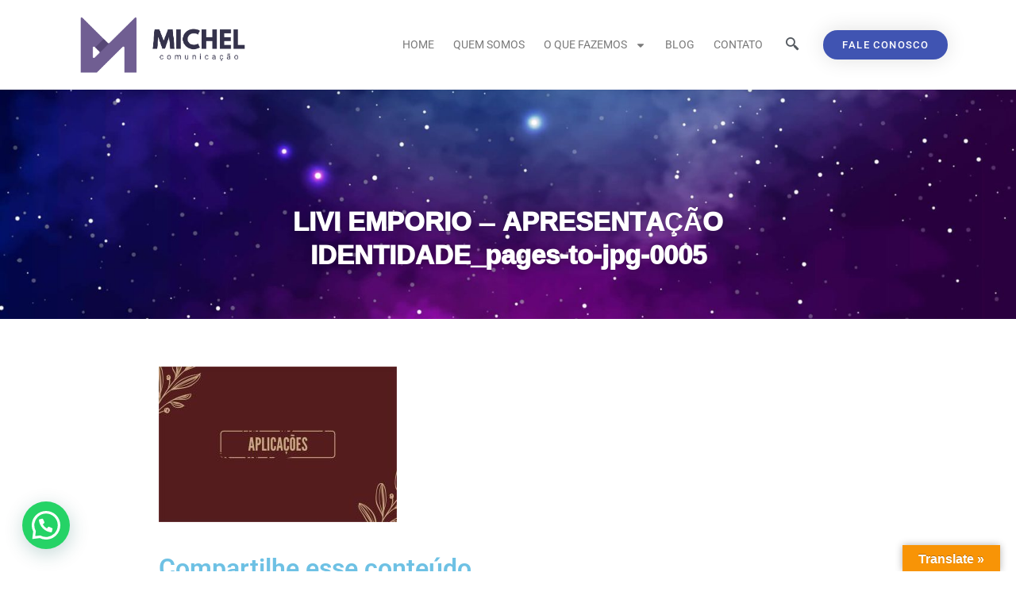

--- FILE ---
content_type: text/html; charset=UTF-8
request_url: https://michelcomunicacao.com.br/portifolio/identidade-visual-livi-emporio-gourmet/livi-emporio-apresentacao-identidade_pages-to-jpg-0005/
body_size: 79006
content:
<!doctype html>
<html dir="ltr" lang="pt-BR" prefix="og: https://ogp.me/ns#">
<head>
	<meta charset="UTF-8">
	<meta name="viewport" content="width=device-width, initial-scale=1">
	<link rel="profile" href="https://gmpg.org/xfn/11">
	<title>LIVI EMPORIO – APRESENTAÇÃO IDENTIDADE_pages-to-jpg-0005 | Michel Comunicação</title>

		<!-- All in One SEO 4.9.3 - aioseo.com -->
	<meta name="robots" content="max-image-preview:large" />
	<link rel="canonical" href="https://michelcomunicacao.com.br/portifolio/identidade-visual-livi-emporio-gourmet/livi-emporio-apresentacao-identidade_pages-to-jpg-0005/" />
	<meta name="generator" content="All in One SEO (AIOSEO) 4.9.3" />
		<meta property="og:locale" content="pt_BR" />
		<meta property="og:site_name" content="Michel Comunicação | Soluções em Marketing Digital e Criação de Sites e Lojas Virtuais | Belo Horizonte, Brumadinho e Nova Lima" />
		<meta property="og:type" content="article" />
		<meta property="og:title" content="LIVI EMPORIO – APRESENTAÇÃO IDENTIDADE_pages-to-jpg-0005 | Michel Comunicação" />
		<meta property="og:url" content="https://michelcomunicacao.com.br/portifolio/identidade-visual-livi-emporio-gourmet/livi-emporio-apresentacao-identidade_pages-to-jpg-0005/" />
		<meta property="og:image" content="https://michelcomunicacao.com.br/wp-content/uploads/2023/02/cropped-LOGO-MICHEL-COMUNICACAO-PRINCIPAL-HORIZONTAL.png" />
		<meta property="og:image:secure_url" content="https://michelcomunicacao.com.br/wp-content/uploads/2023/02/cropped-LOGO-MICHEL-COMUNICACAO-PRINCIPAL-HORIZONTAL.png" />
		<meta property="article:published_time" content="2023-07-24T23:26:30+00:00" />
		<meta property="article:modified_time" content="2023-07-24T23:26:30+00:00" />
		<meta name="twitter:card" content="summary" />
		<meta name="twitter:title" content="LIVI EMPORIO – APRESENTAÇÃO IDENTIDADE_pages-to-jpg-0005 | Michel Comunicação" />
		<meta name="twitter:image" content="https://michelcomunicacao.com.br/wp-content/uploads/2023/02/cropped-LOGO-MICHEL-COMUNICACAO-PRINCIPAL-HORIZONTAL.png" />
		<script type="application/ld+json" class="aioseo-schema">
			{"@context":"https:\/\/schema.org","@graph":[{"@type":"BreadcrumbList","@id":"https:\/\/michelcomunicacao.com.br\/portifolio\/identidade-visual-livi-emporio-gourmet\/livi-emporio-apresentacao-identidade_pages-to-jpg-0005\/#breadcrumblist","itemListElement":[{"@type":"ListItem","@id":"https:\/\/michelcomunicacao.com.br#listItem","position":1,"name":"Home","item":"https:\/\/michelcomunicacao.com.br","nextItem":{"@type":"ListItem","@id":"https:\/\/michelcomunicacao.com.br\/portifolio\/identidade-visual-livi-emporio-gourmet\/livi-emporio-apresentacao-identidade_pages-to-jpg-0005\/#listItem","name":"LIVI EMPORIO &#8211; APRESENTA\u00c7\u00c3O IDENTIDADE_pages-to-jpg-0005"}},{"@type":"ListItem","@id":"https:\/\/michelcomunicacao.com.br\/portifolio\/identidade-visual-livi-emporio-gourmet\/livi-emporio-apresentacao-identidade_pages-to-jpg-0005\/#listItem","position":2,"name":"LIVI EMPORIO &#8211; APRESENTA\u00c7\u00c3O IDENTIDADE_pages-to-jpg-0005","previousItem":{"@type":"ListItem","@id":"https:\/\/michelcomunicacao.com.br#listItem","name":"Home"}}]},{"@type":"ItemPage","@id":"https:\/\/michelcomunicacao.com.br\/portifolio\/identidade-visual-livi-emporio-gourmet\/livi-emporio-apresentacao-identidade_pages-to-jpg-0005\/#itempage","url":"https:\/\/michelcomunicacao.com.br\/portifolio\/identidade-visual-livi-emporio-gourmet\/livi-emporio-apresentacao-identidade_pages-to-jpg-0005\/","name":"LIVI EMPORIO \u2013 APRESENTA\u00c7\u00c3O IDENTIDADE_pages-to-jpg-0005 | Michel Comunica\u00e7\u00e3o","inLanguage":"pt-BR","isPartOf":{"@id":"https:\/\/michelcomunicacao.com.br\/#website"},"breadcrumb":{"@id":"https:\/\/michelcomunicacao.com.br\/portifolio\/identidade-visual-livi-emporio-gourmet\/livi-emporio-apresentacao-identidade_pages-to-jpg-0005\/#breadcrumblist"},"author":{"@id":"https:\/\/michelcomunicacao.com.br\/author\/michelcomunicacao\/#author"},"creator":{"@id":"https:\/\/michelcomunicacao.com.br\/author\/michelcomunicacao\/#author"},"datePublished":"2023-07-24T20:26:30-03:00","dateModified":"2023-07-24T20:26:30-03:00"},{"@type":"Organization","@id":"https:\/\/michelcomunicacao.com.br\/#organization","name":"Michel Comunica\u00e7\u00e3o","description":"Solu\u00e7\u00f5es em Marketing Digital e Cria\u00e7\u00e3o de Sites e Lojas Virtuais | Belo Horizonte, Brumadinho e Nova Lima","url":"https:\/\/michelcomunicacao.com.br\/","logo":{"@type":"ImageObject","url":"https:\/\/michelcomunicacao.com.br\/wp-content\/uploads\/2023\/02\/cropped-LOGO-MICHEL-COMUNICACAO-PRINCIPAL-HORIZONTAL.png","@id":"https:\/\/michelcomunicacao.com.br\/portifolio\/identidade-visual-livi-emporio-gourmet\/livi-emporio-apresentacao-identidade_pages-to-jpg-0005\/#organizationLogo","width":903,"height":258},"image":{"@id":"https:\/\/michelcomunicacao.com.br\/portifolio\/identidade-visual-livi-emporio-gourmet\/livi-emporio-apresentacao-identidade_pages-to-jpg-0005\/#organizationLogo"}},{"@type":"Person","@id":"https:\/\/michelcomunicacao.com.br\/author\/michelcomunicacao\/#author","url":"https:\/\/michelcomunicacao.com.br\/author\/michelcomunicacao\/","name":"Marcel Michel","image":{"@type":"ImageObject","@id":"https:\/\/michelcomunicacao.com.br\/portifolio\/identidade-visual-livi-emporio-gourmet\/livi-emporio-apresentacao-identidade_pages-to-jpg-0005\/#authorImage","url":"https:\/\/secure.gravatar.com\/avatar\/9371faab4b8f0911a219864a862550dd34bf64d80b5acee51a860e007c629ca7?s=96&d=mm&r=g","width":96,"height":96,"caption":"Marcel Michel"}},{"@type":"WebSite","@id":"https:\/\/michelcomunicacao.com.br\/#website","url":"https:\/\/michelcomunicacao.com.br\/","name":"Michel Comunica\u00e7\u00e3o","description":"Solu\u00e7\u00f5es em Marketing Digital e Cria\u00e7\u00e3o de Sites e Lojas Virtuais | Belo Horizonte, Brumadinho e Nova Lima","inLanguage":"pt-BR","publisher":{"@id":"https:\/\/michelcomunicacao.com.br\/#organization"}}]}
		</script>
		<!-- All in One SEO -->

<link rel='dns-prefetch' href='//translate.google.com' />
<link rel='dns-prefetch' href='//www.googletagmanager.com' />
<link rel="alternate" type="application/rss+xml" title="Feed para Michel Comunicação &raquo;" href="https://michelcomunicacao.com.br/feed/" />
<link rel="alternate" type="application/rss+xml" title="Feed de comentários para Michel Comunicação &raquo;" href="https://michelcomunicacao.com.br/comments/feed/" />
<link rel="alternate" type="application/rss+xml" title="Feed de comentários para Michel Comunicação &raquo; LIVI EMPORIO &#8211; APRESENTAÇÃO IDENTIDADE_pages-to-jpg-0005" href="https://michelcomunicacao.com.br/portifolio/identidade-visual-livi-emporio-gourmet/livi-emporio-apresentacao-identidade_pages-to-jpg-0005/feed/" />
<link rel="alternate" title="oEmbed (JSON)" type="application/json+oembed" href="https://michelcomunicacao.com.br/wp-json/oembed/1.0/embed?url=https%3A%2F%2Fmichelcomunicacao.com.br%2Fportifolio%2Fidentidade-visual-livi-emporio-gourmet%2Flivi-emporio-apresentacao-identidade_pages-to-jpg-0005%2F" />
<link rel="alternate" title="oEmbed (XML)" type="text/xml+oembed" href="https://michelcomunicacao.com.br/wp-json/oembed/1.0/embed?url=https%3A%2F%2Fmichelcomunicacao.com.br%2Fportifolio%2Fidentidade-visual-livi-emporio-gourmet%2Flivi-emporio-apresentacao-identidade_pages-to-jpg-0005%2F&#038;format=xml" />
		<style>
			.lazyload,
			.lazyloading {
				max-width: 100%;
			}
		</style>
		<style id='wp-img-auto-sizes-contain-inline-css'>
img:is([sizes=auto i],[sizes^="auto," i]){contain-intrinsic-size:3000px 1500px}
/*# sourceURL=wp-img-auto-sizes-contain-inline-css */
</style>
<link rel='stylesheet' id='wp-block-library-css' href='https://michelcomunicacao.com.br/wp-includes/css/dist/block-library/style.min.css?ver=6.9' media='all' />
<style id='global-styles-inline-css'>
:root{--wp--preset--aspect-ratio--square: 1;--wp--preset--aspect-ratio--4-3: 4/3;--wp--preset--aspect-ratio--3-4: 3/4;--wp--preset--aspect-ratio--3-2: 3/2;--wp--preset--aspect-ratio--2-3: 2/3;--wp--preset--aspect-ratio--16-9: 16/9;--wp--preset--aspect-ratio--9-16: 9/16;--wp--preset--color--black: #000000;--wp--preset--color--cyan-bluish-gray: #abb8c3;--wp--preset--color--white: #ffffff;--wp--preset--color--pale-pink: #f78da7;--wp--preset--color--vivid-red: #cf2e2e;--wp--preset--color--luminous-vivid-orange: #ff6900;--wp--preset--color--luminous-vivid-amber: #fcb900;--wp--preset--color--light-green-cyan: #7bdcb5;--wp--preset--color--vivid-green-cyan: #00d084;--wp--preset--color--pale-cyan-blue: #8ed1fc;--wp--preset--color--vivid-cyan-blue: #0693e3;--wp--preset--color--vivid-purple: #9b51e0;--wp--preset--gradient--vivid-cyan-blue-to-vivid-purple: linear-gradient(135deg,rgb(6,147,227) 0%,rgb(155,81,224) 100%);--wp--preset--gradient--light-green-cyan-to-vivid-green-cyan: linear-gradient(135deg,rgb(122,220,180) 0%,rgb(0,208,130) 100%);--wp--preset--gradient--luminous-vivid-amber-to-luminous-vivid-orange: linear-gradient(135deg,rgb(252,185,0) 0%,rgb(255,105,0) 100%);--wp--preset--gradient--luminous-vivid-orange-to-vivid-red: linear-gradient(135deg,rgb(255,105,0) 0%,rgb(207,46,46) 100%);--wp--preset--gradient--very-light-gray-to-cyan-bluish-gray: linear-gradient(135deg,rgb(238,238,238) 0%,rgb(169,184,195) 100%);--wp--preset--gradient--cool-to-warm-spectrum: linear-gradient(135deg,rgb(74,234,220) 0%,rgb(151,120,209) 20%,rgb(207,42,186) 40%,rgb(238,44,130) 60%,rgb(251,105,98) 80%,rgb(254,248,76) 100%);--wp--preset--gradient--blush-light-purple: linear-gradient(135deg,rgb(255,206,236) 0%,rgb(152,150,240) 100%);--wp--preset--gradient--blush-bordeaux: linear-gradient(135deg,rgb(254,205,165) 0%,rgb(254,45,45) 50%,rgb(107,0,62) 100%);--wp--preset--gradient--luminous-dusk: linear-gradient(135deg,rgb(255,203,112) 0%,rgb(199,81,192) 50%,rgb(65,88,208) 100%);--wp--preset--gradient--pale-ocean: linear-gradient(135deg,rgb(255,245,203) 0%,rgb(182,227,212) 50%,rgb(51,167,181) 100%);--wp--preset--gradient--electric-grass: linear-gradient(135deg,rgb(202,248,128) 0%,rgb(113,206,126) 100%);--wp--preset--gradient--midnight: linear-gradient(135deg,rgb(2,3,129) 0%,rgb(40,116,252) 100%);--wp--preset--font-size--small: 13px;--wp--preset--font-size--medium: 20px;--wp--preset--font-size--large: 36px;--wp--preset--font-size--x-large: 42px;--wp--preset--spacing--20: 0.44rem;--wp--preset--spacing--30: 0.67rem;--wp--preset--spacing--40: 1rem;--wp--preset--spacing--50: 1.5rem;--wp--preset--spacing--60: 2.25rem;--wp--preset--spacing--70: 3.38rem;--wp--preset--spacing--80: 5.06rem;--wp--preset--shadow--natural: 6px 6px 9px rgba(0, 0, 0, 0.2);--wp--preset--shadow--deep: 12px 12px 50px rgba(0, 0, 0, 0.4);--wp--preset--shadow--sharp: 6px 6px 0px rgba(0, 0, 0, 0.2);--wp--preset--shadow--outlined: 6px 6px 0px -3px rgb(255, 255, 255), 6px 6px rgb(0, 0, 0);--wp--preset--shadow--crisp: 6px 6px 0px rgb(0, 0, 0);}:root { --wp--style--global--content-size: 800px;--wp--style--global--wide-size: 1200px; }:where(body) { margin: 0; }.wp-site-blocks > .alignleft { float: left; margin-right: 2em; }.wp-site-blocks > .alignright { float: right; margin-left: 2em; }.wp-site-blocks > .aligncenter { justify-content: center; margin-left: auto; margin-right: auto; }:where(.wp-site-blocks) > * { margin-block-start: 24px; margin-block-end: 0; }:where(.wp-site-blocks) > :first-child { margin-block-start: 0; }:where(.wp-site-blocks) > :last-child { margin-block-end: 0; }:root { --wp--style--block-gap: 24px; }:root :where(.is-layout-flow) > :first-child{margin-block-start: 0;}:root :where(.is-layout-flow) > :last-child{margin-block-end: 0;}:root :where(.is-layout-flow) > *{margin-block-start: 24px;margin-block-end: 0;}:root :where(.is-layout-constrained) > :first-child{margin-block-start: 0;}:root :where(.is-layout-constrained) > :last-child{margin-block-end: 0;}:root :where(.is-layout-constrained) > *{margin-block-start: 24px;margin-block-end: 0;}:root :where(.is-layout-flex){gap: 24px;}:root :where(.is-layout-grid){gap: 24px;}.is-layout-flow > .alignleft{float: left;margin-inline-start: 0;margin-inline-end: 2em;}.is-layout-flow > .alignright{float: right;margin-inline-start: 2em;margin-inline-end: 0;}.is-layout-flow > .aligncenter{margin-left: auto !important;margin-right: auto !important;}.is-layout-constrained > .alignleft{float: left;margin-inline-start: 0;margin-inline-end: 2em;}.is-layout-constrained > .alignright{float: right;margin-inline-start: 2em;margin-inline-end: 0;}.is-layout-constrained > .aligncenter{margin-left: auto !important;margin-right: auto !important;}.is-layout-constrained > :where(:not(.alignleft):not(.alignright):not(.alignfull)){max-width: var(--wp--style--global--content-size);margin-left: auto !important;margin-right: auto !important;}.is-layout-constrained > .alignwide{max-width: var(--wp--style--global--wide-size);}body .is-layout-flex{display: flex;}.is-layout-flex{flex-wrap: wrap;align-items: center;}.is-layout-flex > :is(*, div){margin: 0;}body .is-layout-grid{display: grid;}.is-layout-grid > :is(*, div){margin: 0;}body{padding-top: 0px;padding-right: 0px;padding-bottom: 0px;padding-left: 0px;}a:where(:not(.wp-element-button)){text-decoration: underline;}:root :where(.wp-element-button, .wp-block-button__link){background-color: #32373c;border-width: 0;color: #fff;font-family: inherit;font-size: inherit;font-style: inherit;font-weight: inherit;letter-spacing: inherit;line-height: inherit;padding-top: calc(0.667em + 2px);padding-right: calc(1.333em + 2px);padding-bottom: calc(0.667em + 2px);padding-left: calc(1.333em + 2px);text-decoration: none;text-transform: inherit;}.has-black-color{color: var(--wp--preset--color--black) !important;}.has-cyan-bluish-gray-color{color: var(--wp--preset--color--cyan-bluish-gray) !important;}.has-white-color{color: var(--wp--preset--color--white) !important;}.has-pale-pink-color{color: var(--wp--preset--color--pale-pink) !important;}.has-vivid-red-color{color: var(--wp--preset--color--vivid-red) !important;}.has-luminous-vivid-orange-color{color: var(--wp--preset--color--luminous-vivid-orange) !important;}.has-luminous-vivid-amber-color{color: var(--wp--preset--color--luminous-vivid-amber) !important;}.has-light-green-cyan-color{color: var(--wp--preset--color--light-green-cyan) !important;}.has-vivid-green-cyan-color{color: var(--wp--preset--color--vivid-green-cyan) !important;}.has-pale-cyan-blue-color{color: var(--wp--preset--color--pale-cyan-blue) !important;}.has-vivid-cyan-blue-color{color: var(--wp--preset--color--vivid-cyan-blue) !important;}.has-vivid-purple-color{color: var(--wp--preset--color--vivid-purple) !important;}.has-black-background-color{background-color: var(--wp--preset--color--black) !important;}.has-cyan-bluish-gray-background-color{background-color: var(--wp--preset--color--cyan-bluish-gray) !important;}.has-white-background-color{background-color: var(--wp--preset--color--white) !important;}.has-pale-pink-background-color{background-color: var(--wp--preset--color--pale-pink) !important;}.has-vivid-red-background-color{background-color: var(--wp--preset--color--vivid-red) !important;}.has-luminous-vivid-orange-background-color{background-color: var(--wp--preset--color--luminous-vivid-orange) !important;}.has-luminous-vivid-amber-background-color{background-color: var(--wp--preset--color--luminous-vivid-amber) !important;}.has-light-green-cyan-background-color{background-color: var(--wp--preset--color--light-green-cyan) !important;}.has-vivid-green-cyan-background-color{background-color: var(--wp--preset--color--vivid-green-cyan) !important;}.has-pale-cyan-blue-background-color{background-color: var(--wp--preset--color--pale-cyan-blue) !important;}.has-vivid-cyan-blue-background-color{background-color: var(--wp--preset--color--vivid-cyan-blue) !important;}.has-vivid-purple-background-color{background-color: var(--wp--preset--color--vivid-purple) !important;}.has-black-border-color{border-color: var(--wp--preset--color--black) !important;}.has-cyan-bluish-gray-border-color{border-color: var(--wp--preset--color--cyan-bluish-gray) !important;}.has-white-border-color{border-color: var(--wp--preset--color--white) !important;}.has-pale-pink-border-color{border-color: var(--wp--preset--color--pale-pink) !important;}.has-vivid-red-border-color{border-color: var(--wp--preset--color--vivid-red) !important;}.has-luminous-vivid-orange-border-color{border-color: var(--wp--preset--color--luminous-vivid-orange) !important;}.has-luminous-vivid-amber-border-color{border-color: var(--wp--preset--color--luminous-vivid-amber) !important;}.has-light-green-cyan-border-color{border-color: var(--wp--preset--color--light-green-cyan) !important;}.has-vivid-green-cyan-border-color{border-color: var(--wp--preset--color--vivid-green-cyan) !important;}.has-pale-cyan-blue-border-color{border-color: var(--wp--preset--color--pale-cyan-blue) !important;}.has-vivid-cyan-blue-border-color{border-color: var(--wp--preset--color--vivid-cyan-blue) !important;}.has-vivid-purple-border-color{border-color: var(--wp--preset--color--vivid-purple) !important;}.has-vivid-cyan-blue-to-vivid-purple-gradient-background{background: var(--wp--preset--gradient--vivid-cyan-blue-to-vivid-purple) !important;}.has-light-green-cyan-to-vivid-green-cyan-gradient-background{background: var(--wp--preset--gradient--light-green-cyan-to-vivid-green-cyan) !important;}.has-luminous-vivid-amber-to-luminous-vivid-orange-gradient-background{background: var(--wp--preset--gradient--luminous-vivid-amber-to-luminous-vivid-orange) !important;}.has-luminous-vivid-orange-to-vivid-red-gradient-background{background: var(--wp--preset--gradient--luminous-vivid-orange-to-vivid-red) !important;}.has-very-light-gray-to-cyan-bluish-gray-gradient-background{background: var(--wp--preset--gradient--very-light-gray-to-cyan-bluish-gray) !important;}.has-cool-to-warm-spectrum-gradient-background{background: var(--wp--preset--gradient--cool-to-warm-spectrum) !important;}.has-blush-light-purple-gradient-background{background: var(--wp--preset--gradient--blush-light-purple) !important;}.has-blush-bordeaux-gradient-background{background: var(--wp--preset--gradient--blush-bordeaux) !important;}.has-luminous-dusk-gradient-background{background: var(--wp--preset--gradient--luminous-dusk) !important;}.has-pale-ocean-gradient-background{background: var(--wp--preset--gradient--pale-ocean) !important;}.has-electric-grass-gradient-background{background: var(--wp--preset--gradient--electric-grass) !important;}.has-midnight-gradient-background{background: var(--wp--preset--gradient--midnight) !important;}.has-small-font-size{font-size: var(--wp--preset--font-size--small) !important;}.has-medium-font-size{font-size: var(--wp--preset--font-size--medium) !important;}.has-large-font-size{font-size: var(--wp--preset--font-size--large) !important;}.has-x-large-font-size{font-size: var(--wp--preset--font-size--x-large) !important;}
/*# sourceURL=global-styles-inline-css */
</style>

<link rel='stylesheet' id='google-language-translator-css' href='https://michelcomunicacao.com.br/wp-content/plugins/google-language-translator/css/style.css?ver=6.0.20' media='' />
<link rel='stylesheet' id='glt-toolbar-styles-css' href='https://michelcomunicacao.com.br/wp-content/plugins/google-language-translator/css/toolbar.css?ver=6.0.20' media='' />
<link rel='stylesheet' id='hello-elementor-css' href='https://michelcomunicacao.com.br/wp-content/themes/hello-elementor/assets/css/reset.css?ver=3.4.5' media='all' />
<link rel='stylesheet' id='hello-elementor-theme-style-css' href='https://michelcomunicacao.com.br/wp-content/themes/hello-elementor/assets/css/theme.css?ver=3.4.5' media='all' />
<link rel='stylesheet' id='hello-elementor-header-footer-css' href='https://michelcomunicacao.com.br/wp-content/themes/hello-elementor/assets/css/header-footer.css?ver=3.4.5' media='all' />
<link rel='stylesheet' id='elementor-frontend-css' href='https://michelcomunicacao.com.br/wp-content/plugins/elementor/assets/css/frontend.min.css?ver=3.28.4' media='all' />
<link rel='stylesheet' id='elementor-post-7873-css' href='https://michelcomunicacao.com.br/wp-content/uploads/elementor/css/post-7873.css?ver=1768979129' media='all' />
<link rel='stylesheet' id='widget-image-css' href='https://michelcomunicacao.com.br/wp-content/plugins/elementor/assets/css/widget-image.min.css?ver=3.28.4' media='all' />
<link rel='stylesheet' id='widget-nav-menu-css' href='https://michelcomunicacao.com.br/wp-content/plugins/elementor-pro/assets/css/widget-nav-menu.min.css?ver=3.28.1' media='all' />
<link rel='stylesheet' id='e-sticky-css' href='https://michelcomunicacao.com.br/wp-content/plugins/elementor-pro/assets/css/modules/sticky.min.css?ver=3.28.1' media='all' />
<link rel='stylesheet' id='widget-menu-anchor-css' href='https://michelcomunicacao.com.br/wp-content/plugins/elementor/assets/css/widget-menu-anchor.min.css?ver=3.28.4' media='all' />
<link rel='stylesheet' id='widget-heading-css' href='https://michelcomunicacao.com.br/wp-content/plugins/elementor/assets/css/widget-heading.min.css?ver=3.28.4' media='all' />
<link rel='stylesheet' id='e-animation-fadeInLeft-css' href='https://michelcomunicacao.com.br/wp-content/plugins/elementor/assets/lib/animations/styles/fadeInLeft.min.css?ver=3.28.4' media='all' />
<link rel='stylesheet' id='widget-social-icons-css' href='https://michelcomunicacao.com.br/wp-content/plugins/elementor/assets/css/widget-social-icons.min.css?ver=3.28.4' media='all' />
<link rel='stylesheet' id='e-apple-webkit-css' href='https://michelcomunicacao.com.br/wp-content/plugins/elementor/assets/css/conditionals/apple-webkit.min.css?ver=3.28.4' media='all' />
<link rel='stylesheet' id='e-shapes-css' href='https://michelcomunicacao.com.br/wp-content/plugins/elementor/assets/css/conditionals/shapes.min.css?ver=3.28.4' media='all' />
<link rel='stylesheet' id='e-motion-fx-css' href='https://michelcomunicacao.com.br/wp-content/plugins/elementor-pro/assets/css/modules/motion-fx.min.css?ver=3.28.1' media='all' />
<link rel='stylesheet' id='widget-share-buttons-css' href='https://michelcomunicacao.com.br/wp-content/plugins/elementor-pro/assets/css/widget-share-buttons.min.css?ver=3.28.1' media='all' />
<link rel='stylesheet' id='widget-post-navigation-css' href='https://michelcomunicacao.com.br/wp-content/plugins/elementor-pro/assets/css/widget-post-navigation.min.css?ver=3.28.1' media='all' />
<link rel='stylesheet' id='font-awesome-5-all-css' href='https://michelcomunicacao.com.br/wp-content/plugins/elementor/assets/lib/font-awesome/css/all.min.css?ver=4.11.64' media='all' />
<link rel='stylesheet' id='font-awesome-4-shim-css' href='https://michelcomunicacao.com.br/wp-content/plugins/elementor/assets/lib/font-awesome/css/v4-shims.min.css?ver=3.28.4' media='all' />
<link rel='stylesheet' id='elementor-post-8374-css' href='https://michelcomunicacao.com.br/wp-content/uploads/elementor/css/post-8374.css?ver=1768979130' media='all' />
<link rel='stylesheet' id='elementor-post-8094-css' href='https://michelcomunicacao.com.br/wp-content/uploads/elementor/css/post-8094.css?ver=1768979130' media='all' />
<link rel='stylesheet' id='elementor-post-8296-css' href='https://michelcomunicacao.com.br/wp-content/uploads/elementor/css/post-8296.css?ver=1768982364' media='all' />
<link rel='stylesheet' id='ekit-widget-styles-css' href='https://michelcomunicacao.com.br/wp-content/plugins/elementskit-lite/widgets/init/assets/css/widget-styles.css?ver=3.7.8' media='all' />
<link rel='stylesheet' id='ekit-responsive-css' href='https://michelcomunicacao.com.br/wp-content/plugins/elementskit-lite/widgets/init/assets/css/responsive.css?ver=3.7.8' media='all' />
<link rel='stylesheet' id='bdt-uikit-css' href='https://michelcomunicacao.com.br/wp-content/plugins/bdthemes-element-pack-lite/assets/css/bdt-uikit.css?ver=3.21.7' media='all' />
<link rel='stylesheet' id='ep-helper-css' href='https://michelcomunicacao.com.br/wp-content/plugins/bdthemes-element-pack-lite/assets/css/ep-helper.css?ver=8.3.16' media='all' />
<link rel='stylesheet' id='elementor-gf-local-roboto-css' href='https://michelcomunicacao.com.br/wp-content/uploads/elementor/google-fonts/css/roboto.css?ver=1739230487' media='all' />
<link rel='stylesheet' id='elementor-gf-local-robotoslab-css' href='https://michelcomunicacao.com.br/wp-content/uploads/elementor/google-fonts/css/robotoslab.css?ver=1739230498' media='all' />
<link rel='stylesheet' id='elementor-gf-local-raleway-css' href='https://michelcomunicacao.com.br/wp-content/uploads/elementor/google-fonts/css/raleway.css?ver=1739230505' media='all' />
<link rel='stylesheet' id='elementor-gf-local-ramabhadra-css' href='https://michelcomunicacao.com.br/wp-content/uploads/elementor/google-fonts/css/ramabhadra.css?ver=1739230498' media='all' />
<link rel='stylesheet' id='elementor-icons-ekiticons-css' href='https://michelcomunicacao.com.br/wp-content/plugins/elementskit-lite/modules/elementskit-icon-pack/assets/css/ekiticons.css?ver=3.7.8' media='all' />
<script src="https://michelcomunicacao.com.br/wp-includes/js/jquery/jquery.min.js?ver=3.7.1" id="jquery-core-js"></script>
<script src="https://michelcomunicacao.com.br/wp-includes/js/jquery/jquery-migrate.min.js?ver=3.4.1" id="jquery-migrate-js"></script>
<script src="https://michelcomunicacao.com.br/wp-content/plugins/elementor/assets/lib/font-awesome/js/v4-shims.min.js?ver=3.28.4" id="font-awesome-4-shim-js"></script>

<!-- Snippet da etiqueta do Google (gtag.js) adicionado pelo Site Kit -->
<!-- Snippet do Google Análises adicionado pelo Site Kit -->
<script src="https://www.googletagmanager.com/gtag/js?id=G-3L9PVTNN3R" id="google_gtagjs-js" async></script>
<script id="google_gtagjs-js-after">
window.dataLayer = window.dataLayer || [];function gtag(){dataLayer.push(arguments);}
gtag("set","linker",{"domains":["michelcomunicacao.com.br"]});
gtag("js", new Date());
gtag("set", "developer_id.dZTNiMT", true);
gtag("config", "G-3L9PVTNN3R");
//# sourceURL=google_gtagjs-js-after
</script>
<link rel="https://api.w.org/" href="https://michelcomunicacao.com.br/wp-json/" /><link rel="alternate" title="JSON" type="application/json" href="https://michelcomunicacao.com.br/wp-json/wp/v2/media/8968" /><link rel="EditURI" type="application/rsd+xml" title="RSD" href="https://michelcomunicacao.com.br/xmlrpc.php?rsd" />
<meta name="generator" content="WordPress 6.9" />
<link rel='shortlink' href='https://michelcomunicacao.com.br/?p=8968' />
<style>p.hello{font-size:12px;color:darkgray;}#google_language_translator,#flags{text-align:left;}#google_language_translator,#language{clear:both;width:160px;text-align:right;}#language{float:right;}#flags{text-align:right;width:165px;float:right;clear:right;}#flags ul{float:right!important;}p.hello{text-align:right;float:right;clear:both;}.glt-clear{height:0px;clear:both;margin:0px;padding:0px;}#flags{width:165px;}#flags a{display:inline-block;margin-left:2px;}#google_language_translator{width:auto!important;}div.skiptranslate.goog-te-gadget{display:inline!important;}.goog-tooltip{display: none!important;}.goog-tooltip:hover{display: none!important;}.goog-text-highlight{background-color:transparent!important;border:none!important;box-shadow:none!important;}#google_language_translator select.goog-te-combo{color:#32373c;}#google_language_translator{color:transparent;}body{top:0px!important;}#goog-gt-{display:none!important;}font font{background-color:transparent!important;box-shadow:none!important;position:initial!important;}#glt-translate-trigger > span{color:#ffffff;}#glt-translate-trigger{background:#f89406;}.goog-te-gadget .goog-te-combo{width:100%;}</style><meta name="generator" content="Site Kit by Google 1.170.0" />		<script>
			document.documentElement.className = document.documentElement.className.replace('no-js', 'js');
		</script>
				<style>
			.no-js img.lazyload {
				display: none;
			}

			figure.wp-block-image img.lazyloading {
				min-width: 150px;
			}

			.lazyload,
			.lazyloading {
				--smush-placeholder-width: 100px;
				--smush-placeholder-aspect-ratio: 1/1;
				width: var(--smush-image-width, var(--smush-placeholder-width)) !important;
				aspect-ratio: var(--smush-image-aspect-ratio, var(--smush-placeholder-aspect-ratio)) !important;
			}

						.lazyload, .lazyloading {
				opacity: 0;
			}

			.lazyloaded {
				opacity: 1;
				transition: opacity 400ms;
				transition-delay: 0ms;
			}

					</style>
		
<!-- Meta-etiquetas do Google AdSense adicionado pelo Site Kit -->
<meta name="google-adsense-platform-account" content="ca-host-pub-2644536267352236">
<meta name="google-adsense-platform-domain" content="sitekit.withgoogle.com">
<!-- Fim das meta-etiquetas do Google AdSense adicionado pelo Site Kit -->
<meta name="generator" content="Elementor 3.28.4; features: e_font_icon_svg, additional_custom_breakpoints, e_local_google_fonts, e_element_cache; settings: css_print_method-external, google_font-enabled, font_display-auto">
			<style>
				.e-con.e-parent:nth-of-type(n+4):not(.e-lazyloaded):not(.e-no-lazyload),
				.e-con.e-parent:nth-of-type(n+4):not(.e-lazyloaded):not(.e-no-lazyload) * {
					background-image: none !important;
				}
				@media screen and (max-height: 1024px) {
					.e-con.e-parent:nth-of-type(n+3):not(.e-lazyloaded):not(.e-no-lazyload),
					.e-con.e-parent:nth-of-type(n+3):not(.e-lazyloaded):not(.e-no-lazyload) * {
						background-image: none !important;
					}
				}
				@media screen and (max-height: 640px) {
					.e-con.e-parent:nth-of-type(n+2):not(.e-lazyloaded):not(.e-no-lazyload),
					.e-con.e-parent:nth-of-type(n+2):not(.e-lazyloaded):not(.e-no-lazyload) * {
						background-image: none !important;
					}
				}
			</style>
			<link rel="icon" href="https://michelcomunicacao.com.br/wp-content/uploads/2023/02/cropped-cropped-LOGO-MICHEL-COMUNICACAO-PRINCIPAL-HORIZONTAL-32x32.png" sizes="32x32" />
<link rel="icon" href="https://michelcomunicacao.com.br/wp-content/uploads/2023/02/cropped-cropped-LOGO-MICHEL-COMUNICACAO-PRINCIPAL-HORIZONTAL-192x192.png" sizes="192x192" />
<link rel="apple-touch-icon" href="https://michelcomunicacao.com.br/wp-content/uploads/2023/02/cropped-cropped-LOGO-MICHEL-COMUNICACAO-PRINCIPAL-HORIZONTAL-180x180.png" />
<meta name="msapplication-TileImage" content="https://michelcomunicacao.com.br/wp-content/uploads/2023/02/cropped-cropped-LOGO-MICHEL-COMUNICACAO-PRINCIPAL-HORIZONTAL-270x270.png" />
<link rel='stylesheet' id='joinchat-css' href='https://michelcomunicacao.com.br/wp-content/plugins/creame-whatsapp-me/public/css/joinchat-btn.min.css?ver=6.0.10' media='all' />
<style id='joinchat-inline-css'>
.joinchat{--ch:142;--cs:70%;--cl:49%;--bw:1}
/*# sourceURL=joinchat-inline-css */
</style>
</head>
<body class="attachment wp-singular attachment-template-default single single-attachment postid-8968 attachmentid-8968 attachment-jpeg wp-custom-logo wp-embed-responsive wp-theme-hello-elementor hello-elementor-default elementor-default elementor-kit-7873 elementor-page-8296">


<a class="skip-link screen-reader-text" href="#content">Ir para o conteúdo</a>

		<div data-elementor-type="header" data-elementor-id="8374" class="elementor elementor-8374 elementor-location-header" data-elementor-post-type="elementor_library">
					<header class="elementor-section elementor-top-section elementor-element elementor-element-736abe32 elementor-section-content-middle elementor-section-boxed elementor-section-height-default elementor-section-height-default" data-id="736abe32" data-element_type="section" data-settings="{&quot;background_background&quot;:&quot;classic&quot;,&quot;sticky&quot;:&quot;top&quot;,&quot;sticky_on&quot;:[&quot;desktop&quot;,&quot;tablet&quot;,&quot;mobile&quot;],&quot;sticky_offset&quot;:0,&quot;sticky_effects_offset&quot;:0,&quot;sticky_anchor_link_offset&quot;:0}">
						<div class="elementor-container elementor-column-gap-no">
					<div class="elementor-column elementor-col-25 elementor-top-column elementor-element elementor-element-5ca5fc87" data-id="5ca5fc87" data-element_type="column">
			<div class="elementor-widget-wrap elementor-element-populated">
						<div class="elementor-element elementor-element-3433fb3b elementor-widget elementor-widget-theme-site-logo elementor-widget-image" data-id="3433fb3b" data-element_type="widget" data-widget_type="theme-site-logo.default">
											<a href="https://michelcomunicacao.com.br">
			<img width="903" height="258" data-src="https://michelcomunicacao.com.br/wp-content/uploads/2023/02/cropped-LOGO-MICHEL-COMUNICACAO-PRINCIPAL-HORIZONTAL.png" class="attachment-full size-full wp-image-8627 lazyload" alt="" data-srcset="https://michelcomunicacao.com.br/wp-content/uploads/2023/02/cropped-LOGO-MICHEL-COMUNICACAO-PRINCIPAL-HORIZONTAL.png 903w, https://michelcomunicacao.com.br/wp-content/uploads/2023/02/cropped-LOGO-MICHEL-COMUNICACAO-PRINCIPAL-HORIZONTAL-300x86.png 300w, https://michelcomunicacao.com.br/wp-content/uploads/2023/02/cropped-LOGO-MICHEL-COMUNICACAO-PRINCIPAL-HORIZONTAL-768x219.png 768w" data-sizes="(max-width: 903px) 100vw, 903px" src="[data-uri]" style="--smush-placeholder-width: 903px; --smush-placeholder-aspect-ratio: 903/258;" />				</a>
											</div>
					</div>
		</div>
				<div class="elementor-column elementor-col-25 elementor-top-column elementor-element elementor-element-56dcc1ef" data-id="56dcc1ef" data-element_type="column">
			<div class="elementor-widget-wrap elementor-element-populated">
						<div class="elementor-element elementor-element-79d0e16 elementor-nav-menu__align-end elementor-nav-menu--stretch elementor-nav-menu--dropdown-tablet elementor-nav-menu__text-align-aside elementor-nav-menu--toggle elementor-nav-menu--burger elementor-widget elementor-widget-nav-menu" data-id="79d0e16" data-element_type="widget" data-settings="{&quot;full_width&quot;:&quot;stretch&quot;,&quot;layout&quot;:&quot;horizontal&quot;,&quot;submenu_icon&quot;:{&quot;value&quot;:&quot;&lt;svg class=\&quot;e-font-icon-svg e-fas-caret-down\&quot; viewBox=\&quot;0 0 320 512\&quot; xmlns=\&quot;http:\/\/www.w3.org\/2000\/svg\&quot;&gt;&lt;path d=\&quot;M31.3 192h257.3c17.8 0 26.7 21.5 14.1 34.1L174.1 354.8c-7.8 7.8-20.5 7.8-28.3 0L17.2 226.1C4.6 213.5 13.5 192 31.3 192z\&quot;&gt;&lt;\/path&gt;&lt;\/svg&gt;&quot;,&quot;library&quot;:&quot;fa-solid&quot;},&quot;toggle&quot;:&quot;burger&quot;}" data-widget_type="nav-menu.default">
								<nav aria-label="Menu" class="elementor-nav-menu--main elementor-nav-menu__container elementor-nav-menu--layout-horizontal e--pointer-underline e--animation-fade">
				<ul id="menu-1-79d0e16" class="elementor-nav-menu"><li class="menu-item menu-item-type-post_type menu-item-object-page menu-item-home menu-item-8104"><a href="https://michelcomunicacao.com.br/" class="elementor-item">Home</a></li>
<li class="menu-item menu-item-type-custom menu-item-object-custom menu-item-home menu-item-61"><a href="http://michelcomunicacao.com.br/#sobre" class="elementor-item elementor-item-anchor">Quem Somos</a></li>
<li class="menu-item menu-item-type-custom menu-item-object-custom menu-item-has-children menu-item-8379"><a href="#" class="elementor-item elementor-item-anchor">O que fazemos</a>
<ul class="sub-menu elementor-nav-menu--dropdown">
	<li class="menu-item menu-item-type-post_type menu-item-object-page menu-item-8762"><a href="https://michelcomunicacao.com.br/desenvolvimento-de-websites/" class="elementor-sub-item">Sites, Landing Pages e Lojas Virtuais</a></li>
	<li class="menu-item menu-item-type-post_type menu-item-object-page menu-item-8996"><a href="https://michelcomunicacao.com.br/identidade-visual/" class="elementor-sub-item">Identidade Visual</a></li>
	<li class="menu-item menu-item-type-custom menu-item-object-custom menu-item-home menu-item-8173"><a href="http://michelcomunicacao.com.br/#cartoesinterativos" class="elementor-sub-item elementor-item-anchor">Cartões Virtuais Interativos</a></li>
	<li class="menu-item menu-item-type-custom menu-item-object-custom menu-item-home menu-item-8172"><a href="http://michelcomunicacao.com.br/#redessociais" class="elementor-sub-item elementor-item-anchor">Artes para Redes Sociais</a></li>
	<li class="menu-item menu-item-type-post_type menu-item-object-e-landing-page menu-item-8390"><a href="https://michelcomunicacao.com.br/hospedagem-web/" class="elementor-sub-item">Hospedagem Web</a></li>
</ul>
</li>
<li class="menu-item menu-item-type-post_type menu-item-object-page menu-item-168"><a href="https://michelcomunicacao.com.br/blog/" class="elementor-item">Blog</a></li>
<li class="menu-item menu-item-type-custom menu-item-object-custom menu-item-62"><a href="#contato" class="elementor-item elementor-item-anchor">Contato</a></li>
</ul>			</nav>
					<div class="elementor-menu-toggle" role="button" tabindex="0" aria-label="Menu Toggle" aria-expanded="false">
			<svg aria-hidden="true" role="presentation" class="elementor-menu-toggle__icon--open e-font-icon-svg e-eicon-menu-bar" viewBox="0 0 1000 1000" xmlns="http://www.w3.org/2000/svg"><path d="M104 333H896C929 333 958 304 958 271S929 208 896 208H104C71 208 42 237 42 271S71 333 104 333ZM104 583H896C929 583 958 554 958 521S929 458 896 458H104C71 458 42 487 42 521S71 583 104 583ZM104 833H896C929 833 958 804 958 771S929 708 896 708H104C71 708 42 737 42 771S71 833 104 833Z"></path></svg><svg aria-hidden="true" role="presentation" class="elementor-menu-toggle__icon--close e-font-icon-svg e-eicon-close" viewBox="0 0 1000 1000" xmlns="http://www.w3.org/2000/svg"><path d="M742 167L500 408 258 167C246 154 233 150 217 150 196 150 179 158 167 167 154 179 150 196 150 212 150 229 154 242 171 254L408 500 167 742C138 771 138 800 167 829 196 858 225 858 254 829L496 587 738 829C750 842 767 846 783 846 800 846 817 842 829 829 842 817 846 804 846 783 846 767 842 750 829 737L588 500 833 258C863 229 863 200 833 171 804 137 775 137 742 167Z"></path></svg>		</div>
					<nav class="elementor-nav-menu--dropdown elementor-nav-menu__container" aria-hidden="true">
				<ul id="menu-2-79d0e16" class="elementor-nav-menu"><li class="menu-item menu-item-type-post_type menu-item-object-page menu-item-home menu-item-8104"><a href="https://michelcomunicacao.com.br/" class="elementor-item" tabindex="-1">Home</a></li>
<li class="menu-item menu-item-type-custom menu-item-object-custom menu-item-home menu-item-61"><a href="http://michelcomunicacao.com.br/#sobre" class="elementor-item elementor-item-anchor" tabindex="-1">Quem Somos</a></li>
<li class="menu-item menu-item-type-custom menu-item-object-custom menu-item-has-children menu-item-8379"><a href="#" class="elementor-item elementor-item-anchor" tabindex="-1">O que fazemos</a>
<ul class="sub-menu elementor-nav-menu--dropdown">
	<li class="menu-item menu-item-type-post_type menu-item-object-page menu-item-8762"><a href="https://michelcomunicacao.com.br/desenvolvimento-de-websites/" class="elementor-sub-item" tabindex="-1">Sites, Landing Pages e Lojas Virtuais</a></li>
	<li class="menu-item menu-item-type-post_type menu-item-object-page menu-item-8996"><a href="https://michelcomunicacao.com.br/identidade-visual/" class="elementor-sub-item" tabindex="-1">Identidade Visual</a></li>
	<li class="menu-item menu-item-type-custom menu-item-object-custom menu-item-home menu-item-8173"><a href="http://michelcomunicacao.com.br/#cartoesinterativos" class="elementor-sub-item elementor-item-anchor" tabindex="-1">Cartões Virtuais Interativos</a></li>
	<li class="menu-item menu-item-type-custom menu-item-object-custom menu-item-home menu-item-8172"><a href="http://michelcomunicacao.com.br/#redessociais" class="elementor-sub-item elementor-item-anchor" tabindex="-1">Artes para Redes Sociais</a></li>
	<li class="menu-item menu-item-type-post_type menu-item-object-e-landing-page menu-item-8390"><a href="https://michelcomunicacao.com.br/hospedagem-web/" class="elementor-sub-item" tabindex="-1">Hospedagem Web</a></li>
</ul>
</li>
<li class="menu-item menu-item-type-post_type menu-item-object-page menu-item-168"><a href="https://michelcomunicacao.com.br/blog/" class="elementor-item" tabindex="-1">Blog</a></li>
<li class="menu-item menu-item-type-custom menu-item-object-custom menu-item-62"><a href="#contato" class="elementor-item elementor-item-anchor" tabindex="-1">Contato</a></li>
</ul>			</nav>
						</div>
					</div>
		</div>
				<div class="elementor-column elementor-col-25 elementor-top-column elementor-element elementor-element-be28dfe" data-id="be28dfe" data-element_type="column">
			<div class="elementor-widget-wrap elementor-element-populated">
						<div class="elementor-element elementor-element-5cd8432 elementor-widget elementor-widget-elementskit-header-search" data-id="5cd8432" data-element_type="widget" data-widget_type="elementskit-header-search.default">
					<div class="ekit-wid-con" >        <a href="#ekit_modal-popup-5cd8432" class="ekit_navsearch-button ekit-modal-popup" aria-label="navsearch-button">
            <i aria-hidden="true" class="icon icon-magnifying-glass-search"></i>        </a>
        <!-- language switcher strart -->
        <!-- xs modal -->
        <div class="zoom-anim-dialog mfp-hide ekit_modal-searchPanel" id="ekit_modal-popup-5cd8432">
            <div class="ekit-search-panel">
            <!-- Polylang search - thanks to Alain Melsens -->
                <form role="search" method="get" class="ekit-search-group" action="https://michelcomunicacao.com.br/">
                    <input type="search" class="ekit_search-field" aria-label="search-form" placeholder="Pesquisar..." value="" name="s">
					<button type="submit" class="ekit_search-button" aria-label="search-button">
                        <i aria-hidden="true" class="icon icon-magnifying-glass-search"></i>                    </button>
                </form>
            </div>
        </div><!-- End xs modal -->
        <!-- end language switcher strart -->
        </div>				</div>
					</div>
		</div>
				<div class="elementor-column elementor-col-25 elementor-top-column elementor-element elementor-element-57207d3b" data-id="57207d3b" data-element_type="column">
			<div class="elementor-widget-wrap elementor-element-populated">
						<div class="elementor-element elementor-element-642a0862 elementor-align-center elementor-tablet-align-right elementor-hidden-phone elementor-widget elementor-widget-button" data-id="642a0862" data-element_type="widget" data-widget_type="button.default">
										<a class="elementor-button elementor-button-link elementor-size-sm" href="#contato">
						<span class="elementor-button-content-wrapper">
									<span class="elementor-button-text">Fale conosco</span>
					</span>
					</a>
								</div>
					</div>
		</div>
					</div>
		</header>
				</div>
				<div data-elementor-type="single-post" data-elementor-id="8296" class="elementor elementor-8296 elementor-location-single post-8968 attachment type-attachment status-inherit hentry" data-elementor-post-type="elementor_library">
					<section class="elementor-section elementor-top-section elementor-element elementor-element-bf717fb elementor-section-height-min-height elementor-section-stretched elementor-section-boxed elementor-section-height-default elementor-section-items-middle" data-id="bf717fb" data-element_type="section" data-settings="{&quot;stretch_section&quot;:&quot;section-stretched&quot;,&quot;background_background&quot;:&quot;classic&quot;}">
						<div class="elementor-container elementor-column-gap-default">
					<div class="elementor-column elementor-col-100 elementor-top-column elementor-element elementor-element-5b7670e" data-id="5b7670e" data-element_type="column">
			<div class="elementor-widget-wrap elementor-element-populated">
						<div class="elementor-element elementor-element-40cac6fa elementor-invisible elementor-widget elementor-widget-heading" data-id="40cac6fa" data-element_type="widget" data-settings="{&quot;_animation&quot;:&quot;fadeInLeft&quot;}" data-widget_type="heading.default">
					<h2 class="elementor-heading-title elementor-size-default">LIVI EMPORIO &#8211; APRESENTAÇÃO IDENTIDADE_pages-to-jpg-0005</h2>				</div>
					</div>
		</div>
					</div>
		</section>
				<section class="elementor-section elementor-top-section elementor-element elementor-element-d8f8684 elementor-section-boxed elementor-section-height-default elementor-section-height-default" data-id="d8f8684" data-element_type="section">
						<div class="elementor-container elementor-column-gap-default">
					<div class="elementor-column elementor-col-100 elementor-top-column elementor-element elementor-element-147efb3" data-id="147efb3" data-element_type="column">
			<div class="elementor-widget-wrap elementor-element-populated">
						<div class="elementor-element elementor-element-fe1bc46 elementor-widget elementor-widget-theme-post-content" data-id="fe1bc46" data-element_type="widget" data-widget_type="theme-post-content.default">
					<p class="attachment"><a href='https://michelcomunicacao.com.br/wp-content/uploads/2023/07/LIVI-EMPORIO-APRESENTACAO-IDENTIDADE_pages-to-jpg-0005.jpg'><img fetchpriority="high" fetchpriority="high" decoding="async" width="300" height="196" src="https://michelcomunicacao.com.br/wp-content/uploads/2023/07/LIVI-EMPORIO-APRESENTACAO-IDENTIDADE_pages-to-jpg-0005-300x196.jpg" class="attachment-medium size-medium" alt="" srcset="https://michelcomunicacao.com.br/wp-content/uploads/2023/07/LIVI-EMPORIO-APRESENTACAO-IDENTIDADE_pages-to-jpg-0005-300x196.jpg 300w, https://michelcomunicacao.com.br/wp-content/uploads/2023/07/LIVI-EMPORIO-APRESENTACAO-IDENTIDADE_pages-to-jpg-0005-1030x674.jpg 1030w, https://michelcomunicacao.com.br/wp-content/uploads/2023/07/LIVI-EMPORIO-APRESENTACAO-IDENTIDADE_pages-to-jpg-0005-768x503.jpg 768w, https://michelcomunicacao.com.br/wp-content/uploads/2023/07/LIVI-EMPORIO-APRESENTACAO-IDENTIDADE_pages-to-jpg-0005.jpg 1300w" sizes="(max-width: 300px) 100vw, 300px" /></a></p>
				</div>
				<div class="elementor-element elementor-element-a1c9d72 elementor-widget elementor-widget-heading" data-id="a1c9d72" data-element_type="widget" data-widget_type="heading.default">
					<h2 class="elementor-heading-title elementor-size-default">Compartilhe esse conteúdo</h2>				</div>
				<div class="elementor-element elementor-element-9000b2c elementor-share-buttons--view-icon-text elementor-share-buttons--skin-gradient elementor-share-buttons--shape-square elementor-grid-0 elementor-share-buttons--color-official elementor-widget elementor-widget-share-buttons" data-id="9000b2c" data-element_type="widget" data-widget_type="share-buttons.default">
							<div class="elementor-grid">
								<div class="elementor-grid-item">
						<div
							class="elementor-share-btn elementor-share-btn_facebook"
							role="button"
							tabindex="0"
							aria-label="Share on facebook"
						>
															<span class="elementor-share-btn__icon">
								<svg class="e-font-icon-svg e-fab-facebook" viewBox="0 0 512 512" xmlns="http://www.w3.org/2000/svg"><path d="M504 256C504 119 393 8 256 8S8 119 8 256c0 123.78 90.69 226.38 209.25 245V327.69h-63V256h63v-54.64c0-62.15 37-96.48 93.67-96.48 27.14 0 55.52 4.84 55.52 4.84v61h-31.28c-30.8 0-40.41 19.12-40.41 38.73V256h68.78l-11 71.69h-57.78V501C413.31 482.38 504 379.78 504 256z"></path></svg>							</span>
																						<div class="elementor-share-btn__text">
																			<span class="elementor-share-btn__title">
										Facebook									</span>
																	</div>
													</div>
					</div>
									<div class="elementor-grid-item">
						<div
							class="elementor-share-btn elementor-share-btn_twitter"
							role="button"
							tabindex="0"
							aria-label="Share on twitter"
						>
															<span class="elementor-share-btn__icon">
								<svg class="e-font-icon-svg e-fab-twitter" viewBox="0 0 512 512" xmlns="http://www.w3.org/2000/svg"><path d="M459.37 151.716c.325 4.548.325 9.097.325 13.645 0 138.72-105.583 298.558-298.558 298.558-59.452 0-114.68-17.219-161.137-47.106 8.447.974 16.568 1.299 25.34 1.299 49.055 0 94.213-16.568 130.274-44.832-46.132-.975-84.792-31.188-98.112-72.772 6.498.974 12.995 1.624 19.818 1.624 9.421 0 18.843-1.3 27.614-3.573-48.081-9.747-84.143-51.98-84.143-102.985v-1.299c13.969 7.797 30.214 12.67 47.431 13.319-28.264-18.843-46.781-51.005-46.781-87.391 0-19.492 5.197-37.36 14.294-52.954 51.655 63.675 129.3 105.258 216.365 109.807-1.624-7.797-2.599-15.918-2.599-24.04 0-57.828 46.782-104.934 104.934-104.934 30.213 0 57.502 12.67 76.67 33.137 23.715-4.548 46.456-13.32 66.599-25.34-7.798 24.366-24.366 44.833-46.132 57.827 21.117-2.273 41.584-8.122 60.426-16.243-14.292 20.791-32.161 39.308-52.628 54.253z"></path></svg>							</span>
																						<div class="elementor-share-btn__text">
																			<span class="elementor-share-btn__title">
										Twitter									</span>
																	</div>
													</div>
					</div>
									<div class="elementor-grid-item">
						<div
							class="elementor-share-btn elementor-share-btn_linkedin"
							role="button"
							tabindex="0"
							aria-label="Share on linkedin"
						>
															<span class="elementor-share-btn__icon">
								<svg class="e-font-icon-svg e-fab-linkedin" viewBox="0 0 448 512" xmlns="http://www.w3.org/2000/svg"><path d="M416 32H31.9C14.3 32 0 46.5 0 64.3v383.4C0 465.5 14.3 480 31.9 480H416c17.6 0 32-14.5 32-32.3V64.3c0-17.8-14.4-32.3-32-32.3zM135.4 416H69V202.2h66.5V416zm-33.2-243c-21.3 0-38.5-17.3-38.5-38.5S80.9 96 102.2 96c21.2 0 38.5 17.3 38.5 38.5 0 21.3-17.2 38.5-38.5 38.5zm282.1 243h-66.4V312c0-24.8-.5-56.7-34.5-56.7-34.6 0-39.9 27-39.9 54.9V416h-66.4V202.2h63.7v29.2h.9c8.9-16.8 30.6-34.5 62.9-34.5 67.2 0 79.7 44.3 79.7 101.9V416z"></path></svg>							</span>
																						<div class="elementor-share-btn__text">
																			<span class="elementor-share-btn__title">
										LinkedIn									</span>
																	</div>
													</div>
					</div>
									<div class="elementor-grid-item">
						<div
							class="elementor-share-btn elementor-share-btn_whatsapp"
							role="button"
							tabindex="0"
							aria-label="Share on whatsapp"
						>
															<span class="elementor-share-btn__icon">
								<svg class="e-font-icon-svg e-fab-whatsapp" viewBox="0 0 448 512" xmlns="http://www.w3.org/2000/svg"><path d="M380.9 97.1C339 55.1 283.2 32 223.9 32c-122.4 0-222 99.6-222 222 0 39.1 10.2 77.3 29.6 111L0 480l117.7-30.9c32.4 17.7 68.9 27 106.1 27h.1c122.3 0 224.1-99.6 224.1-222 0-59.3-25.2-115-67.1-157zm-157 341.6c-33.2 0-65.7-8.9-94-25.7l-6.7-4-69.8 18.3L72 359.2l-4.4-7c-18.5-29.4-28.2-63.3-28.2-98.2 0-101.7 82.8-184.5 184.6-184.5 49.3 0 95.6 19.2 130.4 54.1 34.8 34.9 56.2 81.2 56.1 130.5 0 101.8-84.9 184.6-186.6 184.6zm101.2-138.2c-5.5-2.8-32.8-16.2-37.9-18-5.1-1.9-8.8-2.8-12.5 2.8-3.7 5.6-14.3 18-17.6 21.8-3.2 3.7-6.5 4.2-12 1.4-32.6-16.3-54-29.1-75.5-66-5.7-9.8 5.7-9.1 16.3-30.3 1.8-3.7.9-6.9-.5-9.7-1.4-2.8-12.5-30.1-17.1-41.2-4.5-10.8-9.1-9.3-12.5-9.5-3.2-.2-6.9-.2-10.6-.2-3.7 0-9.7 1.4-14.8 6.9-5.1 5.6-19.4 19-19.4 46.3 0 27.3 19.9 53.7 22.6 57.4 2.8 3.7 39.1 59.7 94.8 83.8 35.2 15.2 49 16.5 66.6 13.9 10.7-1.6 32.8-13.4 37.4-26.4 4.6-13 4.6-24.1 3.2-26.4-1.3-2.5-5-3.9-10.5-6.6z"></path></svg>							</span>
																						<div class="elementor-share-btn__text">
																			<span class="elementor-share-btn__title">
										WhatsApp									</span>
																	</div>
													</div>
					</div>
						</div>
						</div>
					</div>
		</div>
					</div>
		</section>
				<section class="elementor-section elementor-top-section elementor-element elementor-element-46eec10 elementor-section-boxed elementor-section-height-default elementor-section-height-default" data-id="46eec10" data-element_type="section" data-settings="{&quot;background_background&quot;:&quot;classic&quot;}">
						<div class="elementor-container elementor-column-gap-default">
					<div class="elementor-column elementor-col-100 elementor-top-column elementor-element elementor-element-b5327e0" data-id="b5327e0" data-element_type="column">
			<div class="elementor-widget-wrap elementor-element-populated">
						<div class="elementor-element elementor-element-435318d elementor-post-navigation-borders-yes elementor-widget elementor-widget-post-navigation" data-id="435318d" data-element_type="widget" data-widget_type="post-navigation.default">
							<div class="elementor-post-navigation">
			<div class="elementor-post-navigation__prev elementor-post-navigation__link">
				<a href="https://michelcomunicacao.com.br/portifolio/identidade-visual-livi-emporio-gourmet/" rel="prev"><span class="post-navigation__arrow-wrapper post-navigation__arrow-prev"><i class="fa fa-angle-left" aria-hidden="true"></i><span class="elementor-screen-only">Prev</span></span><span class="elementor-post-navigation__link__prev"><span class="post-navigation__prev--label">Anterior</span><span class="post-navigation__prev--title">IDENTIDADE VISUAL &#8211; LIVI EMPÓRIO GOURMET</span></span></a>			</div>
							<div class="elementor-post-navigation__separator-wrapper">
					<div class="elementor-post-navigation__separator"></div>
				</div>
						<div class="elementor-post-navigation__next elementor-post-navigation__link">
							</div>
		</div>
						</div>
					</div>
		</div>
					</div>
		</section>
				</div>
				<div data-elementor-type="footer" data-elementor-id="8094" class="elementor elementor-8094 elementor-location-footer" data-elementor-post-type="elementor_library">
					<section class="elementor-section elementor-top-section elementor-element elementor-element-bf8cfdd elementor-section-full_width elementor-section-stretched elementor-section-height-default elementor-section-height-default" data-id="bf8cfdd" data-element_type="section" data-settings="{&quot;stretch_section&quot;:&quot;section-stretched&quot;}">
						<div class="elementor-container elementor-column-gap-default">
					<div class="elementor-column elementor-col-100 elementor-top-column elementor-element elementor-element-a3c5836" data-id="a3c5836" data-element_type="column">
			<div class="elementor-widget-wrap elementor-element-populated">
						<div class="elementor-element elementor-element-ac09f36 elementor-widget elementor-widget-menu-anchor" data-id="ac09f36" data-element_type="widget" data-widget_type="menu-anchor.default">
							<div class="elementor-menu-anchor" id="contato"></div>
						</div>
					</div>
		</div>
					</div>
		</section>
		<div class="elementor-element elementor-element-279a125 e-flex e-con-boxed e-con e-parent" data-id="279a125" data-element_type="container">
					<div class="e-con-inner">
				<div class="elementor-element elementor-element-9d0683b elementor-widget elementor-widget-menu-anchor" data-id="9d0683b" data-element_type="widget" data-widget_type="menu-anchor.default">
							<div class="elementor-menu-anchor" id="contato"></div>
						</div>
					</div>
				</div>
				<section class="elementor-section elementor-top-section elementor-element elementor-element-3e4520bd elementor-section-full_width elementor-section-stretched elementor-section-height-default elementor-section-height-default" data-id="3e4520bd" data-element_type="section" id="contato" data-settings="{&quot;background_background&quot;:&quot;classic&quot;,&quot;stretch_section&quot;:&quot;section-stretched&quot;}">
							<div class="elementor-background-overlay"></div>
							<div class="elementor-container elementor-column-gap-default">
					<div class="elementor-column elementor-col-100 elementor-top-column elementor-element elementor-element-4f14ed83 elementor-invisible" data-id="4f14ed83" data-element_type="column" data-settings="{&quot;background_background&quot;:&quot;classic&quot;,&quot;animation&quot;:&quot;fadeInLeft&quot;}">
			<div class="elementor-widget-wrap elementor-element-populated">
						<div class="elementor-element elementor-element-702bb76e elementor-widget elementor-widget-heading" data-id="702bb76e" data-element_type="widget" data-widget_type="heading.default">
					<h2 class="elementor-heading-title elementor-size-default">Estamos ansiosos para conversar com você!</h2>				</div>
				<div class="elementor-element elementor-element-18b4adb8 elementor-widget elementor-widget-heading" data-id="18b4adb8" data-element_type="widget" data-widget_type="heading.default">
					<h2 class="elementor-heading-title elementor-size-default">Será  um prazer contribuir para o crescimento do seu negócio! </h2>				</div>
				<section class="elementor-section elementor-inner-section elementor-element elementor-element-6c67ae8 elementor-section-boxed elementor-section-height-default elementor-section-height-default" data-id="6c67ae8" data-element_type="section">
						<div class="elementor-container elementor-column-gap-default">
					<div class="elementor-column elementor-col-100 elementor-inner-column elementor-element elementor-element-878d8b9" data-id="878d8b9" data-element_type="column">
			<div class="elementor-widget-wrap elementor-element-populated">
						<div class="elementor-element elementor-element-6a93176 elementor-align-center elementor-widget elementor-widget-button" data-id="6a93176" data-element_type="widget" data-widget_type="button.default">
										<a class="elementor-button elementor-button-link elementor-size-sm" href="https://api.whatsapp.com/send?phone=5583981481903">
						<span class="elementor-button-content-wrapper">
						<span class="elementor-button-icon">
				<svg aria-hidden="true" class="e-font-icon-svg e-fab-whatsapp" viewBox="0 0 448 512" xmlns="http://www.w3.org/2000/svg"><path d="M380.9 97.1C339 55.1 283.2 32 223.9 32c-122.4 0-222 99.6-222 222 0 39.1 10.2 77.3 29.6 111L0 480l117.7-30.9c32.4 17.7 68.9 27 106.1 27h.1c122.3 0 224.1-99.6 224.1-222 0-59.3-25.2-115-67.1-157zm-157 341.6c-33.2 0-65.7-8.9-94-25.7l-6.7-4-69.8 18.3L72 359.2l-4.4-7c-18.5-29.4-28.2-63.3-28.2-98.2 0-101.7 82.8-184.5 184.6-184.5 49.3 0 95.6 19.2 130.4 54.1 34.8 34.9 56.2 81.2 56.1 130.5 0 101.8-84.9 184.6-186.6 184.6zm101.2-138.2c-5.5-2.8-32.8-16.2-37.9-18-5.1-1.9-8.8-2.8-12.5 2.8-3.7 5.6-14.3 18-17.6 21.8-3.2 3.7-6.5 4.2-12 1.4-32.6-16.3-54-29.1-75.5-66-5.7-9.8 5.7-9.1 16.3-30.3 1.8-3.7.9-6.9-.5-9.7-1.4-2.8-12.5-30.1-17.1-41.2-4.5-10.8-9.1-9.3-12.5-9.5-3.2-.2-6.9-.2-10.6-.2-3.7 0-9.7 1.4-14.8 6.9-5.1 5.6-19.4 19-19.4 46.3 0 27.3 19.9 53.7 22.6 57.4 2.8 3.7 39.1 59.7 94.8 83.8 35.2 15.2 49 16.5 66.6 13.9 10.7-1.6 32.8-13.4 37.4-26.4 4.6-13 4.6-24.1 3.2-26.4-1.3-2.5-5-3.9-10.5-6.6z"></path></svg>			</span>
									<span class="elementor-button-text">Fale pelo WhatsApp</span>
					</span>
					</a>
								</div>
					</div>
		</div>
					</div>
		</section>
					</div>
		</div>
					</div>
		</section>
				<section class="elementor-section elementor-top-section elementor-element elementor-element-27ea1978 elementor-section-stretched elementor-section-boxed elementor-section-height-default elementor-section-height-default" data-id="27ea1978" data-element_type="section" data-settings="{&quot;background_background&quot;:&quot;classic&quot;,&quot;stretch_section&quot;:&quot;section-stretched&quot;,&quot;shape_divider_top&quot;:&quot;tilt&quot;,&quot;motion_fx_motion_fx_scrolling&quot;:&quot;yes&quot;,&quot;motion_fx_devices&quot;:[&quot;desktop&quot;,&quot;tablet&quot;,&quot;mobile&quot;]}">
					<div class="elementor-shape elementor-shape-top" data-negative="false">
			<svg xmlns="http://www.w3.org/2000/svg" viewBox="0 0 1000 100" preserveAspectRatio="none">
	<path class="elementor-shape-fill" d="M0,6V0h1000v100L0,6z"/>
</svg>		</div>
					<div class="elementor-container elementor-column-gap-no">
					<div class="elementor-column elementor-col-33 elementor-top-column elementor-element elementor-element-49606e80" data-id="49606e80" data-element_type="column">
			<div class="elementor-widget-wrap elementor-element-populated">
						<div class="elementor-element elementor-element-332ebb8a elementor-widget elementor-widget-image" data-id="332ebb8a" data-element_type="widget" data-widget_type="image.default">
																<a href="https://michelcomunicacao.com.br/">
							<img width="800" height="376" data-src="https://michelcomunicacao.com.br/wp-content/uploads/2021/07/LOGO-MICHEL-COMUNICACAO-WHITE-HORIZONTAL.png" class="attachment-large size-large wp-image-8630 lazyload" alt="" data-srcset="https://michelcomunicacao.com.br/wp-content/uploads/2021/07/LOGO-MICHEL-COMUNICACAO-WHITE-HORIZONTAL.png 903w, https://michelcomunicacao.com.br/wp-content/uploads/2021/07/LOGO-MICHEL-COMUNICACAO-WHITE-HORIZONTAL-300x141.png 300w, https://michelcomunicacao.com.br/wp-content/uploads/2021/07/LOGO-MICHEL-COMUNICACAO-WHITE-HORIZONTAL-768x361.png 768w" data-sizes="(max-width: 800px) 100vw, 800px" src="[data-uri]" style="--smush-placeholder-width: 800px; --smush-placeholder-aspect-ratio: 800/376;" />								</a>
															</div>
					</div>
		</div>
				<div class="elementor-column elementor-col-33 elementor-top-column elementor-element elementor-element-6d139a1b" data-id="6d139a1b" data-element_type="column">
			<div class="elementor-widget-wrap elementor-element-populated">
						<div class="elementor-element elementor-element-6052880 elementor-widget elementor-widget-heading" data-id="6052880" data-element_type="widget" data-widget_type="heading.default">
					<h2 class="elementor-heading-title elementor-size-default">2023 © Michel Comunicação | Todos os Direitos Reservados</h2>				</div>
					</div>
		</div>
				<div class="elementor-column elementor-col-33 elementor-top-column elementor-element elementor-element-4afc6eb1" data-id="4afc6eb1" data-element_type="column">
			<div class="elementor-widget-wrap elementor-element-populated">
						<div class="elementor-element elementor-element-37eda68d elementor-shape-circle elementor-grid-0 e-grid-align-center elementor-widget elementor-widget-social-icons" data-id="37eda68d" data-element_type="widget" data-widget_type="social-icons.default">
							<div class="elementor-social-icons-wrapper elementor-grid">
							<span class="elementor-grid-item">
					<a class="elementor-icon elementor-social-icon elementor-social-icon-facebook elementor-repeater-item-f2bb305" href="https://www.facebook.com/michelcomunicacao" target="_blank">
						<span class="elementor-screen-only">Facebook</span>
						<svg class="e-font-icon-svg e-fab-facebook" viewBox="0 0 512 512" xmlns="http://www.w3.org/2000/svg"><path d="M504 256C504 119 393 8 256 8S8 119 8 256c0 123.78 90.69 226.38 209.25 245V327.69h-63V256h63v-54.64c0-62.15 37-96.48 93.67-96.48 27.14 0 55.52 4.84 55.52 4.84v61h-31.28c-30.8 0-40.41 19.12-40.41 38.73V256h68.78l-11 71.69h-57.78V501C413.31 482.38 504 379.78 504 256z"></path></svg>					</a>
				</span>
							<span class="elementor-grid-item">
					<a class="elementor-icon elementor-social-icon elementor-social-icon-instagram elementor-repeater-item-24ca885" href="https://www.instagram.com/michelcomunicacao" target="_blank">
						<span class="elementor-screen-only">Instagram</span>
						<svg class="e-font-icon-svg e-fab-instagram" viewBox="0 0 448 512" xmlns="http://www.w3.org/2000/svg"><path d="M224.1 141c-63.6 0-114.9 51.3-114.9 114.9s51.3 114.9 114.9 114.9S339 319.5 339 255.9 287.7 141 224.1 141zm0 189.6c-41.1 0-74.7-33.5-74.7-74.7s33.5-74.7 74.7-74.7 74.7 33.5 74.7 74.7-33.6 74.7-74.7 74.7zm146.4-194.3c0 14.9-12 26.8-26.8 26.8-14.9 0-26.8-12-26.8-26.8s12-26.8 26.8-26.8 26.8 12 26.8 26.8zm76.1 27.2c-1.7-35.9-9.9-67.7-36.2-93.9-26.2-26.2-58-34.4-93.9-36.2-37-2.1-147.9-2.1-184.9 0-35.8 1.7-67.6 9.9-93.9 36.1s-34.4 58-36.2 93.9c-2.1 37-2.1 147.9 0 184.9 1.7 35.9 9.9 67.7 36.2 93.9s58 34.4 93.9 36.2c37 2.1 147.9 2.1 184.9 0 35.9-1.7 67.7-9.9 93.9-36.2 26.2-26.2 34.4-58 36.2-93.9 2.1-37 2.1-147.8 0-184.8zM398.8 388c-7.8 19.6-22.9 34.7-42.6 42.6-29.5 11.7-99.5 9-132.1 9s-102.7 2.6-132.1-9c-19.6-7.8-34.7-22.9-42.6-42.6-11.7-29.5-9-99.5-9-132.1s-2.6-102.7 9-132.1c7.8-19.6 22.9-34.7 42.6-42.6 29.5-11.7 99.5-9 132.1-9s102.7-2.6 132.1 9c19.6 7.8 34.7 22.9 42.6 42.6 11.7 29.5 9 99.5 9 132.1s2.7 102.7-9 132.1z"></path></svg>					</a>
				</span>
							<span class="elementor-grid-item">
					<a class="elementor-icon elementor-social-icon elementor-social-icon-whatsapp elementor-repeater-item-5e67772" href="https://api.whatsapp.com/send?phone=5583981481903" target="_blank">
						<span class="elementor-screen-only">Whatsapp</span>
						<svg class="e-font-icon-svg e-fab-whatsapp" viewBox="0 0 448 512" xmlns="http://www.w3.org/2000/svg"><path d="M380.9 97.1C339 55.1 283.2 32 223.9 32c-122.4 0-222 99.6-222 222 0 39.1 10.2 77.3 29.6 111L0 480l117.7-30.9c32.4 17.7 68.9 27 106.1 27h.1c122.3 0 224.1-99.6 224.1-222 0-59.3-25.2-115-67.1-157zm-157 341.6c-33.2 0-65.7-8.9-94-25.7l-6.7-4-69.8 18.3L72 359.2l-4.4-7c-18.5-29.4-28.2-63.3-28.2-98.2 0-101.7 82.8-184.5 184.6-184.5 49.3 0 95.6 19.2 130.4 54.1 34.8 34.9 56.2 81.2 56.1 130.5 0 101.8-84.9 184.6-186.6 184.6zm101.2-138.2c-5.5-2.8-32.8-16.2-37.9-18-5.1-1.9-8.8-2.8-12.5 2.8-3.7 5.6-14.3 18-17.6 21.8-3.2 3.7-6.5 4.2-12 1.4-32.6-16.3-54-29.1-75.5-66-5.7-9.8 5.7-9.1 16.3-30.3 1.8-3.7.9-6.9-.5-9.7-1.4-2.8-12.5-30.1-17.1-41.2-4.5-10.8-9.1-9.3-12.5-9.5-3.2-.2-6.9-.2-10.6-.2-3.7 0-9.7 1.4-14.8 6.9-5.1 5.6-19.4 19-19.4 46.3 0 27.3 19.9 53.7 22.6 57.4 2.8 3.7 39.1 59.7 94.8 83.8 35.2 15.2 49 16.5 66.6 13.9 10.7-1.6 32.8-13.4 37.4-26.4 4.6-13 4.6-24.1 3.2-26.4-1.3-2.5-5-3.9-10.5-6.6z"></path></svg>					</a>
				</span>
					</div>
						</div>
					</div>
		</div>
					</div>
		</section>
				</div>
		
<script type="speculationrules">
{"prefetch":[{"source":"document","where":{"and":[{"href_matches":"/*"},{"not":{"href_matches":["/wp-*.php","/wp-admin/*","/wp-content/uploads/*","/wp-content/*","/wp-content/plugins/*","/wp-content/themes/hello-elementor/*","/*\\?(.+)"]}},{"not":{"selector_matches":"a[rel~=\"nofollow\"]"}},{"not":{"selector_matches":".no-prefetch, .no-prefetch a"}}]},"eagerness":"conservative"}]}
</script>
<div id="glt-translate-trigger"><span class="translate">Translate »</span></div><div id="glt-toolbar"></div><div id="flags" style="display:none" class="size18"><ul id="sortable" class="ui-sortable"><li id="Czech"><a href="#" title="Czech" class="nturl notranslate cs flag Czech"></a></li><li id="English"><a href="#" title="English" class="nturl notranslate en flag united-states"></a></li><li id="French"><a href="#" title="French" class="nturl notranslate fr flag French"></a></li><li id="German"><a href="#" title="German" class="nturl notranslate de flag German"></a></li><li id="Portuguese"><a href="#" title="Portuguese" class="nturl notranslate pt flag brazil"></a></li><li id="Spanish"><a href="#" title="Spanish" class="nturl notranslate es flag Spanish"></a></li></ul></div><div id='glt-footer'><div id="google_language_translator" class="default-language-pt"></div></div><script>function GoogleLanguageTranslatorInit() { new google.translate.TranslateElement({pageLanguage: 'pt', includedLanguages:'cs,en,fr,de,pt,es', autoDisplay: false}, 'google_language_translator');}</script>
<div class="joinchat joinchat--left joinchat--dark-auto joinchat--btn" data-settings='{"telephone":"5583981481903","mobile_only":false,"button_delay":1,"whatsapp_web":true,"qr":false,"message_views":2,"message_delay":10,"message_badge":false,"message_send":"Olá! Estou precisando de ajuda com a comunicação da minha empresa!","message_hash":""}' hidden aria-hidden="false">
	<div class="joinchat__button" role="button" tabindex="0" aria-label="Olá, precisa de ajuda? Contato do WhatsApp">
									<div class="joinchat__tooltip" aria-hidden="true"><div>Olá, precisa de ajuda?</div></div>
			</div>
			</div>
			<script>
				const lazyloadRunObserver = () => {
					const lazyloadBackgrounds = document.querySelectorAll( `.e-con.e-parent:not(.e-lazyloaded)` );
					const lazyloadBackgroundObserver = new IntersectionObserver( ( entries ) => {
						entries.forEach( ( entry ) => {
							if ( entry.isIntersecting ) {
								let lazyloadBackground = entry.target;
								if( lazyloadBackground ) {
									lazyloadBackground.classList.add( 'e-lazyloaded' );
								}
								lazyloadBackgroundObserver.unobserve( entry.target );
							}
						});
					}, { rootMargin: '200px 0px 200px 0px' } );
					lazyloadBackgrounds.forEach( ( lazyloadBackground ) => {
						lazyloadBackgroundObserver.observe( lazyloadBackground );
					} );
				};
				const events = [
					'DOMContentLoaded',
					'elementor/lazyload/observe',
				];
				events.forEach( ( event ) => {
					document.addEventListener( event, lazyloadRunObserver );
				} );
			</script>
			<script src="https://michelcomunicacao.com.br/wp-content/plugins/google-language-translator/js/scripts.js?ver=6.0.20" id="scripts-js"></script>
<script src="//translate.google.com/translate_a/element.js?cb=GoogleLanguageTranslatorInit" id="scripts-google-js"></script>
<script src="https://michelcomunicacao.com.br/wp-content/themes/hello-elementor/assets/js/hello-frontend.js?ver=3.4.5" id="hello-theme-frontend-js"></script>
<script src="https://michelcomunicacao.com.br/wp-content/plugins/elementor-pro/assets/lib/smartmenus/jquery.smartmenus.min.js?ver=1.2.1" id="smartmenus-js"></script>
<script src="https://michelcomunicacao.com.br/wp-content/plugins/elementor-pro/assets/lib/sticky/jquery.sticky.min.js?ver=3.28.1" id="e-sticky-js"></script>
<script src="https://michelcomunicacao.com.br/wp-content/plugins/elementskit-lite/libs/framework/assets/js/frontend-script.js?ver=3.7.8" id="elementskit-framework-js-frontend-js"></script>
<script id="elementskit-framework-js-frontend-js-after">
		var elementskit = {
			resturl: 'https://michelcomunicacao.com.br/wp-json/elementskit/v1/',
		}

		
//# sourceURL=elementskit-framework-js-frontend-js-after
</script>
<script src="https://michelcomunicacao.com.br/wp-content/plugins/elementskit-lite/widgets/init/assets/js/widget-scripts.js?ver=3.7.8" id="ekit-widget-scripts-js"></script>
<script src="https://michelcomunicacao.com.br/wp-content/plugins/creame-whatsapp-me/public/js/joinchat.min.js?ver=6.0.10" id="joinchat-js" defer data-wp-strategy="defer" fetchpriority="low"></script>
<script id="smush-lazy-load-js-before">
var smushLazyLoadOptions = {"autoResizingEnabled":false,"autoResizeOptions":{"precision":5,"skipAutoWidth":true}};
//# sourceURL=smush-lazy-load-js-before
</script>
<script src="https://michelcomunicacao.com.br/wp-content/plugins/wp-smushit/app/assets/js/smush-lazy-load.min.js?ver=3.23.2" id="smush-lazy-load-js"></script>
<script src="https://michelcomunicacao.com.br/wp-content/plugins/premium-addons-for-elementor/assets/frontend/min-js/elements-handler.min.js?ver=4.11.64" id="pa-elements-handler-js"></script>
<script id="bdt-uikit-js-extra">
var element_pack_ajax_login_config = {"ajaxurl":"https://michelcomunicacao.com.br/wp-admin/admin-ajax.php","language":"pt","loadingmessage":"Sending user info, please wait...","unknownerror":"Unknown error, make sure access is correct!"};
var ElementPackConfig = {"ajaxurl":"https://michelcomunicacao.com.br/wp-admin/admin-ajax.php","nonce":"31e8045715","data_table":{"language":{"lengthMenu":"Show _MENU_ Entries","info":"Showing _START_ to _END_ of _TOTAL_ entries","search":"Search :","paginate":{"previous":"Previous","next":"Next"}}},"contact_form":{"sending_msg":"Sending message please wait...","captcha_nd":"Invisible captcha not defined!","captcha_nr":"Could not get invisible captcha response!"},"mailchimp":{"subscribing":"Subscribing you please wait..."},"search":{"more_result":"More Results","search_result":"SEARCH RESULT","not_found":"not found"},"words_limit":{"read_more":"[read more]","read_less":"[read less]"},"elements_data":{"sections":[],"columns":[],"widgets":[]}};
//# sourceURL=bdt-uikit-js-extra
</script>
<script src="https://michelcomunicacao.com.br/wp-content/plugins/bdthemes-element-pack-lite/assets/js/bdt-uikit.min.js?ver=3.21.7" id="bdt-uikit-js"></script>
<script src="https://michelcomunicacao.com.br/wp-content/plugins/bdthemes-element-pack-lite/assets/js/common/helper.min.js?ver=8.3.16" id="element-pack-helper-js"></script>
<script src="https://michelcomunicacao.com.br/wp-content/plugins/elementor-pro/assets/js/webpack-pro.runtime.min.js?ver=3.28.1" id="elementor-pro-webpack-runtime-js"></script>
<script src="https://michelcomunicacao.com.br/wp-content/plugins/elementor/assets/js/webpack.runtime.min.js?ver=3.28.4" id="elementor-webpack-runtime-js"></script>
<script src="https://michelcomunicacao.com.br/wp-content/plugins/elementor/assets/js/frontend-modules.min.js?ver=3.28.4" id="elementor-frontend-modules-js"></script>
<script src="https://michelcomunicacao.com.br/wp-includes/js/dist/hooks.min.js?ver=dd5603f07f9220ed27f1" id="wp-hooks-js"></script>
<script src="https://michelcomunicacao.com.br/wp-includes/js/dist/i18n.min.js?ver=c26c3dc7bed366793375" id="wp-i18n-js"></script>
<script id="wp-i18n-js-after">
wp.i18n.setLocaleData( { 'text direction\u0004ltr': [ 'ltr' ] } );
//# sourceURL=wp-i18n-js-after
</script>
<script id="elementor-pro-frontend-js-before">
var ElementorProFrontendConfig = {"ajaxurl":"https:\/\/michelcomunicacao.com.br\/wp-admin\/admin-ajax.php","nonce":"d6c2f3e43e","urls":{"assets":"https:\/\/michelcomunicacao.com.br\/wp-content\/plugins\/elementor-pro\/assets\/","rest":"https:\/\/michelcomunicacao.com.br\/wp-json\/"},"settings":{"lazy_load_background_images":true},"popup":{"hasPopUps":true},"shareButtonsNetworks":{"facebook":{"title":"Facebook","has_counter":true},"twitter":{"title":"Twitter"},"linkedin":{"title":"LinkedIn","has_counter":true},"pinterest":{"title":"Pinterest","has_counter":true},"reddit":{"title":"Reddit","has_counter":true},"vk":{"title":"VK","has_counter":true},"odnoklassniki":{"title":"OK","has_counter":true},"tumblr":{"title":"Tumblr"},"digg":{"title":"Digg"},"skype":{"title":"Skype"},"stumbleupon":{"title":"StumbleUpon","has_counter":true},"mix":{"title":"Mix"},"telegram":{"title":"Telegram"},"pocket":{"title":"Pocket","has_counter":true},"xing":{"title":"XING","has_counter":true},"whatsapp":{"title":"WhatsApp"},"email":{"title":"Email"},"print":{"title":"Print"},"x-twitter":{"title":"X"},"threads":{"title":"Threads"}},
"facebook_sdk":{"lang":"pt_BR","app_id":""},"lottie":{"defaultAnimationUrl":"https:\/\/michelcomunicacao.com.br\/wp-content\/plugins\/elementor-pro\/modules\/lottie\/assets\/animations\/default.json"}};
//# sourceURL=elementor-pro-frontend-js-before
</script>
<script src="https://michelcomunicacao.com.br/wp-content/plugins/elementor-pro/assets/js/frontend.min.js?ver=3.28.1" id="elementor-pro-frontend-js"></script>
<script src="https://michelcomunicacao.com.br/wp-includes/js/jquery/ui/core.min.js?ver=1.13.3" id="jquery-ui-core-js"></script>
<script id="elementor-frontend-js-extra">
var PremiumSettings = {"ajaxurl":"https://michelcomunicacao.com.br/wp-admin/admin-ajax.php","nonce":"72537a60bf"};
//# sourceURL=elementor-frontend-js-extra
</script>
<script id="elementor-frontend-js-before">
var elementorFrontendConfig = {"environmentMode":{"edit":false,"wpPreview":false,"isScriptDebug":false},"i18n":{"shareOnFacebook":"Compartilhar no Facebook","shareOnTwitter":"Compartilhar no Twitter","pinIt":"Fixar","download":"Baixar","downloadImage":"Baixar imagem","fullscreen":"Tela cheia","zoom":"Zoom","share":"Compartilhar","playVideo":"Reproduzir v\u00eddeo","previous":"Anterior","next":"Pr\u00f3ximo","close":"Fechar","a11yCarouselPrevSlideMessage":"Slide anterior","a11yCarouselNextSlideMessage":"Pr\u00f3ximo slide","a11yCarouselFirstSlideMessage":"Este \u00e9 o primeiro slide","a11yCarouselLastSlideMessage":"Este \u00e9 o \u00faltimo slide","a11yCarouselPaginationBulletMessage":"Ir para o slide"},"is_rtl":false,"breakpoints":{"xs":0,"sm":480,"md":768,"lg":1025,"xl":1440,"xxl":1600},"responsive":{"breakpoints":{"mobile":{"label":"Dispositivos m\u00f3veis no modo retrato","value":767,"default_value":767,"direction":"max","is_enabled":true},"mobile_extra":{"label":"Dispositivos m\u00f3veis no modo paisagem","value":880,"default_value":880,"direction":"max","is_enabled":false},"tablet":{"label":"Tablet no modo retrato","value":1024,"default_value":1024,"direction":"max","is_enabled":true},"tablet_extra":{"label":"Tablet no modo paisagem","value":1200,"default_value":1200,"direction":"max","is_enabled":false},"laptop":{"label":"Notebook","value":1366,"default_value":1366,"direction":"max","is_enabled":false},"widescreen":{"label":"Tela ampla (widescreen)","value":2400,"default_value":2400,"direction":"min","is_enabled":false}},
"hasCustomBreakpoints":false},"version":"3.28.4","is_static":false,"experimentalFeatures":{"e_font_icon_svg":true,"additional_custom_breakpoints":true,"container":true,"e_optimized_markup":true,"e_local_google_fonts":true,"theme_builder_v2":true,"hello-theme-header-footer":true,"landing-pages":true,"nested-elements":true,"editor_v2":true,"e_element_cache":true,"home_screen":true,"mega-menu":true},"urls":{"assets":"https:\/\/michelcomunicacao.com.br\/wp-content\/plugins\/elementor\/assets\/","ajaxurl":"https:\/\/michelcomunicacao.com.br\/wp-admin\/admin-ajax.php","uploadUrl":"http:\/\/michelcomunicacao.com.br\/wp-content\/uploads"},"nonces":{"floatingButtonsClickTracking":"b1cc39e5b4"},"swiperClass":"swiper","settings":{"page":[],"editorPreferences":[]},"kit":{"body_background_background":"classic","active_breakpoints":["viewport_mobile","viewport_tablet"],"global_image_lightbox":"yes","lightbox_enable_counter":"yes","lightbox_enable_fullscreen":"yes","lightbox_enable_zoom":"yes","lightbox_enable_share":"yes","lightbox_title_src":"title","lightbox_description_src":"description","hello_header_logo_type":"logo","hello_header_menu_layout":"horizontal","hello_footer_logo_type":"logo"},"post":{"id":8968,"title":"LIVI%20EMPORIO%20%E2%80%93%20APRESENTA%C3%87%C3%83O%20IDENTIDADE_pages-to-jpg-0005%20%7C%20Michel%20Comunica%C3%A7%C3%A3o","excerpt":"","featuredImage":false}};
//# sourceURL=elementor-frontend-js-before
</script>
<script src="https://michelcomunicacao.com.br/wp-content/plugins/elementor/assets/js/frontend.min.js?ver=3.28.4" id="elementor-frontend-js"></script>
<script src="https://michelcomunicacao.com.br/wp-content/plugins/elementor-pro/assets/js/elements-handlers.min.js?ver=3.28.1" id="pro-elements-handlers-js"></script>
<script src="https://michelcomunicacao.com.br/wp-content/plugins/elementskit-lite/widgets/init/assets/js/animate-circle.min.js?ver=3.7.8" id="animate-circle-js"></script>
<script id="elementskit-elementor-js-extra">
var ekit_config = {"ajaxurl":"https://michelcomunicacao.com.br/wp-admin/admin-ajax.php","nonce":"9970b301dd"};
//# sourceURL=elementskit-elementor-js-extra
</script>
<script src="https://michelcomunicacao.com.br/wp-content/plugins/elementskit-lite/widgets/init/assets/js/elementor.js?ver=3.7.8" id="elementskit-elementor-js"></script>

</body>
</html>


--- FILE ---
content_type: text/css
request_url: https://michelcomunicacao.com.br/wp-content/uploads/elementor/css/post-8374.css?ver=1768979130
body_size: 7732
content:
.elementor-8374 .elementor-element.elementor-element-736abe32 > .elementor-container > .elementor-column > .elementor-widget-wrap{align-content:center;align-items:center;}.elementor-8374 .elementor-element.elementor-element-736abe32:not(.elementor-motion-effects-element-type-background), .elementor-8374 .elementor-element.elementor-element-736abe32 > .elementor-motion-effects-container > .elementor-motion-effects-layer{background-color:#ffffff;}.elementor-8374 .elementor-element.elementor-element-736abe32{box-shadow:0px 0px 24px 0px rgba(0,0,0,0.15);transition:background 0.3s, border 0.3s, border-radius 0.3s, box-shadow 0.3s;padding:1em 1em 1em 1em;}.elementor-8374 .elementor-element.elementor-element-736abe32 > .elementor-background-overlay{transition:background 0.3s, border-radius 0.3s, opacity 0.3s;}.elementor-widget-theme-site-logo .widget-image-caption{color:var( --e-global-color-text );font-family:var( --e-global-typography-text-font-family ), Sans-serif;font-weight:var( --e-global-typography-text-font-weight );}.elementor-8374 .elementor-element.elementor-element-3433fb3b img{width:332px;}.elementor-widget-nav-menu .elementor-nav-menu .elementor-item{font-family:var( --e-global-typography-primary-font-family ), Sans-serif;font-weight:var( --e-global-typography-primary-font-weight );}.elementor-widget-nav-menu .elementor-nav-menu--main .elementor-item{color:var( --e-global-color-text );fill:var( --e-global-color-text );}.elementor-widget-nav-menu .elementor-nav-menu--main .elementor-item:hover,
					.elementor-widget-nav-menu .elementor-nav-menu--main .elementor-item.elementor-item-active,
					.elementor-widget-nav-menu .elementor-nav-menu--main .elementor-item.highlighted,
					.elementor-widget-nav-menu .elementor-nav-menu--main .elementor-item:focus{color:var( --e-global-color-accent );fill:var( --e-global-color-accent );}.elementor-widget-nav-menu .elementor-nav-menu--main:not(.e--pointer-framed) .elementor-item:before,
					.elementor-widget-nav-menu .elementor-nav-menu--main:not(.e--pointer-framed) .elementor-item:after{background-color:var( --e-global-color-accent );}.elementor-widget-nav-menu .e--pointer-framed .elementor-item:before,
					.elementor-widget-nav-menu .e--pointer-framed .elementor-item:after{border-color:var( --e-global-color-accent );}.elementor-widget-nav-menu{--e-nav-menu-divider-color:var( --e-global-color-text );}.elementor-widget-nav-menu .elementor-nav-menu--dropdown .elementor-item, .elementor-widget-nav-menu .elementor-nav-menu--dropdown  .elementor-sub-item{font-family:var( --e-global-typography-accent-font-family ), Sans-serif;font-weight:var( --e-global-typography-accent-font-weight );}.elementor-8374 .elementor-element.elementor-element-79d0e16 .elementor-menu-toggle{margin-left:auto;}.elementor-8374 .elementor-element.elementor-element-79d0e16 .elementor-nav-menu .elementor-item{font-size:0.9em;font-weight:normal;text-transform:uppercase;line-height:6px;word-spacing:0px;}.elementor-8374 .elementor-element.elementor-element-79d0e16 .elementor-nav-menu--main .elementor-item:hover,
					.elementor-8374 .elementor-element.elementor-element-79d0e16 .elementor-nav-menu--main .elementor-item.elementor-item-active,
					.elementor-8374 .elementor-element.elementor-element-79d0e16 .elementor-nav-menu--main .elementor-item.highlighted,
					.elementor-8374 .elementor-element.elementor-element-79d0e16 .elementor-nav-menu--main .elementor-item:focus{color:var( --e-global-color-47b6e0f3 );fill:var( --e-global-color-47b6e0f3 );}.elementor-8374 .elementor-element.elementor-element-79d0e16 .elementor-nav-menu--main:not(.e--pointer-framed) .elementor-item:before,
					.elementor-8374 .elementor-element.elementor-element-79d0e16 .elementor-nav-menu--main:not(.e--pointer-framed) .elementor-item:after{background-color:var( --e-global-color-47b6e0f3 );}.elementor-8374 .elementor-element.elementor-element-79d0e16 .e--pointer-framed .elementor-item:before,
					.elementor-8374 .elementor-element.elementor-element-79d0e16 .e--pointer-framed .elementor-item:after{border-color:var( --e-global-color-47b6e0f3 );}.elementor-8374 .elementor-element.elementor-element-79d0e16 .elementor-nav-menu--main .elementor-item.elementor-item-active{color:var( --e-global-color-47b6e0f3 );}.elementor-8374 .elementor-element.elementor-element-79d0e16 .elementor-nav-menu--main:not(.e--pointer-framed) .elementor-item.elementor-item-active:before,
					.elementor-8374 .elementor-element.elementor-element-79d0e16 .elementor-nav-menu--main:not(.e--pointer-framed) .elementor-item.elementor-item-active:after{background-color:var( --e-global-color-47b6e0f3 );}.elementor-8374 .elementor-element.elementor-element-79d0e16 .e--pointer-framed .elementor-item.elementor-item-active:before,
					.elementor-8374 .elementor-element.elementor-element-79d0e16 .e--pointer-framed .elementor-item.elementor-item-active:after{border-color:var( --e-global-color-47b6e0f3 );}.elementor-8374 .elementor-element.elementor-element-79d0e16 .elementor-nav-menu--main .elementor-item{padding-left:12px;padding-right:12px;}.elementor-8374 .elementor-element.elementor-element-5cd8432 .ekit_navsearch-button :is(i, svg){font-size:20px;}.elementor-8374 .elementor-element.elementor-element-5cd8432 .ekit_navsearch-button, .elementor-8374 .elementor-element.elementor-element-5cd8432 .ekit_search-button{color:var( --e-global-color-secondary );fill:var( --e-global-color-secondary );}.elementor-8374 .elementor-element.elementor-element-5cd8432 .ekit_navsearch-button{margin:5px 5px 5px 5px;padding:0px 0px 0px 0px;width:40px;height:40px;line-height:40px;text-align:center;}.elementor-widget-button .elementor-button{background-color:var( --e-global-color-accent );font-family:var( --e-global-typography-accent-font-family ), Sans-serif;font-weight:var( --e-global-typography-accent-font-weight );}.elementor-8374 .elementor-element.elementor-element-642a0862 .elementor-button{background-color:var( --e-global-color-47b6e0f3 );font-size:13px;text-transform:uppercase;letter-spacing:1.4px;box-shadow:0px 0px 27px 0px rgba(0,0,0,0.12);border-radius:100px 100px 100px 100px;}.elementor-theme-builder-content-area{height:400px;}.elementor-location-header:before, .elementor-location-footer:before{content:"";display:table;clear:both;}@media(min-width:768px){.elementor-8374 .elementor-element.elementor-element-56dcc1ef{width:54.219%;}.elementor-8374 .elementor-element.elementor-element-be28dfe{width:4.338%;}.elementor-8374 .elementor-element.elementor-element-57207d3b{width:16.378%;}}@media(max-width:1024px){.elementor-8374 .elementor-element.elementor-element-736abe32{padding:13px 13px 13px 13px;}}@media(max-width:767px){.elementor-8374 .elementor-element.elementor-element-736abe32{padding:9px 9px 9px 9px;}.elementor-8374 .elementor-element.elementor-element-5ca5fc87{width:46%;}.elementor-8374 .elementor-element.elementor-element-5ca5fc87 > .elementor-element-populated{margin:0px 0px 0px 0px;--e-column-margin-right:0px;--e-column-margin-left:0px;}.elementor-8374 .elementor-element.elementor-element-3433fb3b{text-align:left;}.elementor-8374 .elementor-element.elementor-element-3433fb3b img{width:270px;}.elementor-8374 .elementor-element.elementor-element-56dcc1ef{width:41%;}.elementor-8374 .elementor-element.elementor-element-56dcc1ef > .elementor-element-populated{margin:0px 0px 0px 0px;--e-column-margin-right:0px;--e-column-margin-left:0px;}.elementor-8374 .elementor-element.elementor-element-be28dfe{width:12%;}.elementor-8374 .elementor-element.elementor-element-57207d3b{width:50%;}}@media(max-width:1024px) and (min-width:768px){.elementor-8374 .elementor-element.elementor-element-5ca5fc87{width:14%;}.elementor-8374 .elementor-element.elementor-element-56dcc1ef{width:57%;}.elementor-8374 .elementor-element.elementor-element-be28dfe{width:4%;}.elementor-8374 .elementor-element.elementor-element-57207d3b{width:16%;}}

--- FILE ---
content_type: text/css
request_url: https://michelcomunicacao.com.br/wp-content/uploads/elementor/css/post-8094.css?ver=1768979130
body_size: 7415
content:
.elementor-8094 .elementor-element.elementor-element-bf8cfdd{margin-top:0px;margin-bottom:0px;padding:0px 0px 0px 0px;}.elementor-8094 .elementor-element.elementor-element-a3c5836 > .elementor-element-populated{margin:0px 0px 0px 0px;--e-column-margin-right:0px;--e-column-margin-left:0px;padding:0px 0px 0px 0px;}.elementor-8094 .elementor-element.elementor-element-ac09f36{margin:0px 0px calc(var(--kit-widget-spacing, 0px) + 0px) 0px;padding:0px 0px 0px 0px;}.elementor-8094 .elementor-element.elementor-element-279a125{--display:flex;--margin-top:0px;--margin-bottom:0px;--margin-left:0px;--margin-right:0px;--padding-top:0px;--padding-bottom:0px;--padding-left:0px;--padding-right:0px;}.elementor-8094 .elementor-element.elementor-element-3e4520bd:not(.elementor-motion-effects-element-type-background), .elementor-8094 .elementor-element.elementor-element-3e4520bd > .elementor-motion-effects-container > .elementor-motion-effects-layer{background-color:var( --e-global-color-5ecdb88 );}.elementor-8094 .elementor-element.elementor-element-3e4520bd > .elementor-background-overlay{opacity:0.19;transition:background 0.3s, border-radius 0.3s, opacity 0.3s;}.elementor-8094 .elementor-element.elementor-element-3e4520bd{transition:background 0.3s, border 0.3s, border-radius 0.3s, box-shadow 0.3s;margin-top:-4px;margin-bottom:0px;padding:50px 50px 50px 50px;}.elementor-bc-flex-widget .elementor-8094 .elementor-element.elementor-element-4f14ed83.elementor-column .elementor-widget-wrap{align-items:center;}.elementor-8094 .elementor-element.elementor-element-4f14ed83.elementor-column.elementor-element[data-element_type="column"] > .elementor-widget-wrap.elementor-element-populated{align-content:center;align-items:center;}.elementor-8094 .elementor-element.elementor-element-4f14ed83 > .elementor-element-populated{transition:background 0.3s, border 0.3s, border-radius 0.3s, box-shadow 0.3s;padding:51px 51px 51px 51px;}.elementor-8094 .elementor-element.elementor-element-4f14ed83 > .elementor-element-populated > .elementor-background-overlay{transition:background 0.3s, border-radius 0.3s, opacity 0.3s;}.elementor-widget-heading .elementor-heading-title{font-family:var( --e-global-typography-primary-font-family ), Sans-serif;font-weight:var( --e-global-typography-primary-font-weight );color:var( --e-global-color-primary );}.elementor-8094 .elementor-element.elementor-element-702bb76e{text-align:center;}.elementor-8094 .elementor-element.elementor-element-702bb76e .elementor-heading-title{color:#FFFFFF;}.elementor-8094 .elementor-element.elementor-element-18b4adb8{text-align:center;}.elementor-8094 .elementor-element.elementor-element-18b4adb8 .elementor-heading-title{font-family:"Roboto", Sans-serif;font-size:1.2em;font-weight:300;color:#FFFFFF;}.elementor-widget-button .elementor-button{background-color:var( --e-global-color-accent );font-family:var( --e-global-typography-accent-font-family ), Sans-serif;font-weight:var( --e-global-typography-accent-font-weight );}.elementor-8094 .elementor-element.elementor-element-6a93176 .elementor-button-content-wrapper{flex-direction:row;}.elementor-8094 .elementor-element.elementor-element-27ea1978:not(.elementor-motion-effects-element-type-background), .elementor-8094 .elementor-element.elementor-element-27ea1978 > .elementor-motion-effects-container > .elementor-motion-effects-layer{background-color:#000;}.elementor-8094 .elementor-element.elementor-element-27ea1978 > .elementor-container{max-width:1200px;}.elementor-8094 .elementor-element.elementor-element-27ea1978{transition:background 0.3s, border 0.3s, border-radius 0.3s, box-shadow 0.3s;margin-top:0px;margin-bottom:0px;padding:34px 0px 20px 0px;}.elementor-8094 .elementor-element.elementor-element-27ea1978 > .elementor-background-overlay{transition:background 0.3s, border-radius 0.3s, opacity 0.3s;}.elementor-8094 .elementor-element.elementor-element-27ea1978 > .elementor-shape-top .elementor-shape-fill{fill:var( --e-global-color-5ecdb88 );}.elementor-8094 .elementor-element.elementor-element-27ea1978 > .elementor-shape-top svg{height:37px;}.elementor-widget-image .widget-image-caption{color:var( --e-global-color-text );font-family:var( --e-global-typography-text-font-family ), Sans-serif;font-weight:var( --e-global-typography-text-font-weight );}.elementor-8094 .elementor-element.elementor-element-332ebb8a{text-align:center;}.elementor-8094 .elementor-element.elementor-element-332ebb8a img{width:100%;}.elementor-bc-flex-widget .elementor-8094 .elementor-element.elementor-element-6d139a1b.elementor-column .elementor-widget-wrap{align-items:center;}.elementor-8094 .elementor-element.elementor-element-6d139a1b.elementor-column.elementor-element[data-element_type="column"] > .elementor-widget-wrap.elementor-element-populated{align-content:center;align-items:center;}.elementor-8094 .elementor-element.elementor-element-6052880{text-align:center;}.elementor-8094 .elementor-element.elementor-element-6052880 .elementor-heading-title{font-family:"Raleway", Sans-serif;font-size:15px;font-weight:200;color:#FFFFFF;}.elementor-bc-flex-widget .elementor-8094 .elementor-element.elementor-element-4afc6eb1.elementor-column .elementor-widget-wrap{align-items:center;}.elementor-8094 .elementor-element.elementor-element-4afc6eb1.elementor-column.elementor-element[data-element_type="column"] > .elementor-widget-wrap.elementor-element-populated{align-content:center;align-items:center;}.elementor-8094 .elementor-element.elementor-element-37eda68d .elementor-repeater-item-24ca885.elementor-social-icon{background-color:#950452;}.elementor-8094 .elementor-element.elementor-element-37eda68d{--grid-template-columns:repeat(0, auto);text-align:center;--icon-size:21px;--grid-column-gap:5px;--grid-row-gap:0px;}.elementor-8094 .elementor-element.elementor-element-37eda68d .elementor-social-icon i{color:#FFFFFF;}.elementor-8094 .elementor-element.elementor-element-37eda68d .elementor-social-icon svg{fill:#FFFFFF;}.elementor-8094{padding:0px 0px 0px 0px;}.elementor-theme-builder-content-area{height:400px;}.elementor-location-header:before, .elementor-location-footer:before{content:"";display:table;clear:both;}@media(min-width:768px){.elementor-8094 .elementor-element.elementor-element-49606e80{width:16.587%;}.elementor-8094 .elementor-element.elementor-element-6d139a1b{width:64.713%;}.elementor-8094 .elementor-element.elementor-element-4afc6eb1{width:18.002%;}}@media(max-width:767px){.elementor-8094 .elementor-element.elementor-element-4f14ed83 > .elementor-element-populated{padding:45px 0px 0px 0px;}.elementor-8094 .elementor-element.elementor-element-702bb76e{text-align:center;}.elementor-8094 .elementor-element.elementor-element-18b4adb8{text-align:center;}.elementor-8094 .elementor-element.elementor-element-18b4adb8 .elementor-heading-title{font-size:19px;}.elementor-8094 .elementor-element.elementor-element-49606e80 > .elementor-widget-wrap > .elementor-widget:not(.elementor-widget__width-auto):not(.elementor-widget__width-initial):not(:last-child):not(.elementor-absolute){margin-bottom:30px;}.elementor-8094 .elementor-element.elementor-element-6d139a1b > .elementor-widget-wrap > .elementor-widget:not(.elementor-widget__width-auto):not(.elementor-widget__width-initial):not(:last-child):not(.elementor-absolute){margin-bottom:30px;}.elementor-8094 .elementor-element.elementor-element-6d139a1b > .elementor-element-populated{padding:20px 20px 20px 20px;}.elementor-8094 .elementor-element.elementor-element-4afc6eb1 > .elementor-element-populated{padding:20px 20px 20px 20px;}}

--- FILE ---
content_type: text/css
request_url: https://michelcomunicacao.com.br/wp-content/uploads/elementor/css/post-8296.css?ver=1768982364
body_size: 5534
content:
.elementor-8296 .elementor-element.elementor-element-bf717fb:not(.elementor-motion-effects-element-type-background), .elementor-8296 .elementor-element.elementor-element-bf717fb > .elementor-motion-effects-container > .elementor-motion-effects-layer{background-image:url("https://michelcomunicacao.com.br/wp-content/uploads/2021/07/header-e1635680071921.jpg");background-position:center center;background-size:cover;}.elementor-8296 .elementor-element.elementor-element-bf717fb > .elementor-container{max-width:850px;min-height:110px;}.elementor-8296 .elementor-element.elementor-element-bf717fb{transition:background 0.3s, border 0.3s, border-radius 0.3s, box-shadow 0.3s;margin-top:0px;margin-bottom:0px;padding:100px 0px 50px 0px;}.elementor-8296 .elementor-element.elementor-element-bf717fb > .elementor-background-overlay{transition:background 0.3s, border-radius 0.3s, opacity 0.3s;}.elementor-widget-heading .elementor-heading-title{font-family:var( --e-global-typography-primary-font-family ), Sans-serif;font-weight:var( --e-global-typography-primary-font-weight );color:var( --e-global-color-primary );}.elementor-8296 .elementor-element.elementor-element-40cac6fa{padding:35px 0px 0px 0px;text-align:center;}.elementor-8296 .elementor-element.elementor-element-40cac6fa .elementor-heading-title{font-family:"Ramabhadra", Sans-serif;font-size:33px;font-weight:900;line-height:1.3em;text-shadow:0px 0px 10px rgba(0,0,0,0.3);color:#FFFFFF;}.elementor-8296 .elementor-element.elementor-element-d8f8684 > .elementor-container{max-width:900px;}.elementor-8296 .elementor-element.elementor-element-d8f8684{padding:50px 0px 50px 0px;}.elementor-8296 .elementor-element.elementor-element-6972793{padding:35px 0px 0px 0px;}.elementor-8296 .elementor-element.elementor-element-6972793 .elementor-heading-title{font-family:"Ramabhadra", Sans-serif;font-size:20px;font-weight:normal;line-height:1.3em;text-shadow:0px 0px 10px rgba(0,0,0,0.3);color:var( --e-global-color-secondary );}.elementor-widget-theme-post-featured-image .widget-image-caption{color:var( --e-global-color-text );font-family:var( --e-global-typography-text-font-family ), Sans-serif;font-weight:var( --e-global-typography-text-font-weight );}.elementor-8296 .elementor-element.elementor-element-0814fdc img{width:100%;max-width:100%;}.elementor-widget-theme-post-content{color:var( --e-global-color-text );font-family:var( --e-global-typography-text-font-family ), Sans-serif;font-weight:var( --e-global-typography-text-font-weight );}.elementor-8296 .elementor-element.elementor-element-9000b2c{--grid-side-margin:10px;--grid-column-gap:10px;--grid-row-gap:10px;--grid-bottom-margin:10px;}.elementor-8296 .elementor-element.elementor-element-46eec10:not(.elementor-motion-effects-element-type-background), .elementor-8296 .elementor-element.elementor-element-46eec10 > .elementor-motion-effects-container > .elementor-motion-effects-layer{background-color:var( --e-global-color-89a5596 );}.elementor-8296 .elementor-element.elementor-element-46eec10{transition:background 0.3s, border 0.3s, border-radius 0.3s, box-shadow 0.3s;padding:20px 20px 20px 20px;}.elementor-8296 .elementor-element.elementor-element-46eec10 > .elementor-background-overlay{transition:background 0.3s, border-radius 0.3s, opacity 0.3s;}.elementor-widget-post-navigation span.post-navigation__prev--label{color:var( --e-global-color-text );}.elementor-widget-post-navigation span.post-navigation__next--label{color:var( --e-global-color-text );}.elementor-widget-post-navigation span.post-navigation__prev--label, .elementor-widget-post-navigation span.post-navigation__next--label{font-family:var( --e-global-typography-secondary-font-family ), Sans-serif;font-weight:var( --e-global-typography-secondary-font-weight );}.elementor-widget-post-navigation span.post-navigation__prev--title, .elementor-widget-post-navigation span.post-navigation__next--title{color:var( --e-global-color-secondary );font-family:var( --e-global-typography-secondary-font-family ), Sans-serif;font-weight:var( --e-global-typography-secondary-font-weight );}.elementor-8296 .elementor-element.elementor-element-435318d span.post-navigation__prev--label{color:var( --e-global-color-47d91b3f );}.elementor-8296 .elementor-element.elementor-element-435318d span.post-navigation__next--label{color:var( --e-global-color-47d91b3f );}.elementor-8296 .elementor-element.elementor-element-435318d span.post-navigation__prev--label:hover{color:#9B2F2F;}.elementor-8296 .elementor-element.elementor-element-435318d span.post-navigation__next--label:hover{color:#9B2F2F;}@media(max-width:1024px){.elementor-8296 .elementor-element.elementor-element-40cac6fa{text-align:center;}.elementor-8296 .elementor-element.elementor-element-40cac6fa .elementor-heading-title{font-size:24px;}.elementor-8296 .elementor-element.elementor-element-6972793{text-align:center;}.elementor-8296 .elementor-element.elementor-element-6972793 .elementor-heading-title{font-size:24px;} .elementor-8296 .elementor-element.elementor-element-9000b2c{--grid-side-margin:10px;--grid-column-gap:10px;--grid-row-gap:10px;--grid-bottom-margin:10px;}}@media(max-width:767px){.elementor-8296 .elementor-element.elementor-element-40cac6fa{text-align:center;}.elementor-8296 .elementor-element.elementor-element-40cac6fa .elementor-heading-title{font-size:22px;}.elementor-8296 .elementor-element.elementor-element-6972793{text-align:center;}.elementor-8296 .elementor-element.elementor-element-6972793 .elementor-heading-title{font-size:22px;} .elementor-8296 .elementor-element.elementor-element-9000b2c{--grid-side-margin:10px;--grid-column-gap:10px;--grid-row-gap:10px;--grid-bottom-margin:10px;}}

--- FILE ---
content_type: text/css
request_url: https://michelcomunicacao.com.br/wp-content/uploads/elementor/google-fonts/css/ramabhadra.css?ver=1739230498
body_size: 623
content:
/* telugu */
@font-face {
  font-family: 'Ramabhadra';
  font-style: normal;
  font-weight: 400;
  src: url(https://michelcomunicacao.com.br/wp-content/uploads/elementor/google-fonts/fonts/ramabhadra-eyq2mabowqrw9p1sq83lsghmxquw.woff2) format('woff2');
  unicode-range: U+0951-0952, U+0964-0965, U+0C00-0C7F, U+1CDA, U+1CF2, U+200C-200D, U+25CC;
}
/* latin */
@font-face {
  font-family: 'Ramabhadra';
  font-style: normal;
  font-weight: 400;
  src: url(https://michelcomunicacao.com.br/wp-content/uploads/elementor/google-fonts/fonts/ramabhadra-eyq2mabowqrw9p1sq83lshrmxg.woff2) format('woff2');
  unicode-range: U+0000-00FF, U+0131, U+0152-0153, U+02BB-02BC, U+02C6, U+02DA, U+02DC, U+0304, U+0308, U+0329, U+2000-206F, U+20AC, U+2122, U+2191, U+2193, U+2212, U+2215, U+FEFF, U+FFFD;
}
